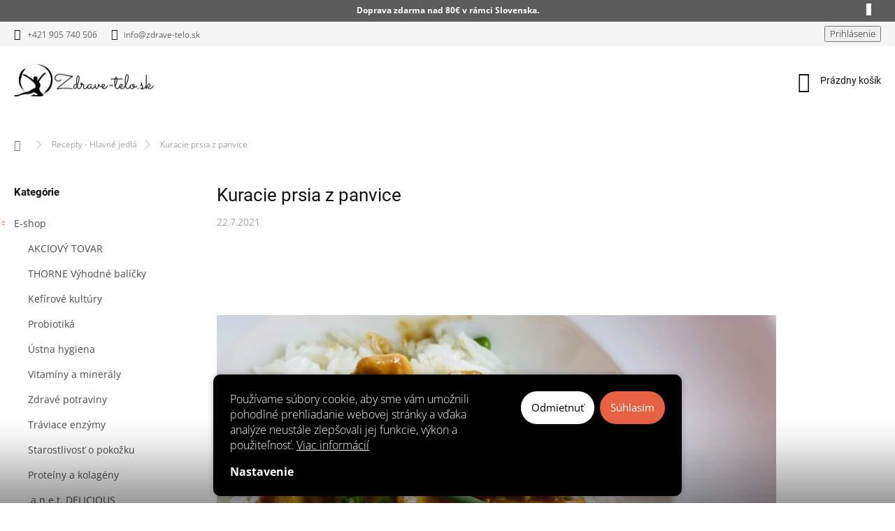

--- FILE ---
content_type: text/html; charset=utf-8
request_url: https://www.zdrave-telo.sk/recepty-hlavne-jedla/kuracie-prsia-z-panvice/
body_size: 23391
content:
<!doctype html><html lang="sk" dir="ltr" class="header-background-light external-fonts-loaded"><head><meta charset="utf-8" /><meta name="viewport" content="width=device-width,initial-scale=1" /><title>Kuracie prsia z panvice - Zdrave-telo.sk</title><link rel="preconnect" href="https://cdn.myshoptet.com" /><link rel="dns-prefetch" href="https://cdn.myshoptet.com" /><link rel="preload" href="https://cdn.myshoptet.com/prj/dist/master/cms/libs/jquery/jquery-1.11.3.min.js" as="script" /><link href="https://cdn.myshoptet.com/prj/dist/master/cms/templates/frontend_templates/shared/css/font-face/open-sans.css" rel="stylesheet"><link href="https://cdn.myshoptet.com/prj/dist/master/cms/templates/frontend_templates/shared/css/font-face/roboto.css" rel="stylesheet"><script>
dataLayer = [];
dataLayer.push({'shoptet' : {
    "pageId": 772,
    "pageType": "article",
    "currency": "EUR",
    "currencyInfo": {
        "decimalSeparator": ",",
        "exchangeRate": 1,
        "priceDecimalPlaces": 2,
        "symbol": "\u20ac",
        "symbolLeft": 1,
        "thousandSeparator": " "
    },
    "language": "sk",
    "projectId": 518337,
    "cartInfo": {
        "id": null,
        "freeShipping": false,
        "freeShippingFrom": 80,
        "leftToFreeGift": {
            "formattedPrice": "\u20ac0",
            "priceLeft": 0
        },
        "freeGift": false,
        "leftToFreeShipping": {
            "priceLeft": 80,
            "dependOnRegion": 0,
            "formattedPrice": "\u20ac80"
        },
        "discountCoupon": [],
        "getNoBillingShippingPrice": {
            "withoutVat": 0,
            "vat": 0,
            "withVat": 0
        },
        "cartItems": [],
        "taxMode": "ORDINARY"
    },
    "cart": [],
    "customer": {
        "priceRatio": 1,
        "priceListId": 1,
        "groupId": null,
        "registered": false,
        "mainAccount": false
    }
}});
dataLayer.push({'cookie_consent' : {
    "marketing": "denied",
    "analytics": "denied"
}});
document.addEventListener('DOMContentLoaded', function() {
    shoptet.consent.onAccept(function(agreements) {
        if (agreements.length == 0) {
            return;
        }
        dataLayer.push({
            'cookie_consent' : {
                'marketing' : (agreements.includes(shoptet.config.cookiesConsentOptPersonalisation)
                    ? 'granted' : 'denied'),
                'analytics': (agreements.includes(shoptet.config.cookiesConsentOptAnalytics)
                    ? 'granted' : 'denied')
            },
            'event': 'cookie_consent'
        });
    });
});
</script>

<!-- Google Tag Manager -->
<script>(function(w,d,s,l,i){w[l]=w[l]||[];w[l].push({'gtm.start':
new Date().getTime(),event:'gtm.js'});var f=d.getElementsByTagName(s)[0],
j=d.createElement(s),dl=l!='dataLayer'?'&l='+l:'';j.async=true;j.src=
'https://www.googletagmanager.com/gtm.js?id='+i+dl;f.parentNode.insertBefore(j,f);
})(window,document,'script','dataLayer','GTM-N5T8MVN');</script>
<!-- End Google Tag Manager -->

<meta property="og:type" content="article"><meta property="og:site_name" content="zdrave-telo.sk"><meta property="og:url" content="https://www.zdrave-telo.sk/recepty-hlavne-jedla/kuracie-prsia-z-panvice/"><meta property="og:title" content="Kuracie prsia z panvice - Zdrave-telo.sk"><meta name="author" content="Zdrave-telo.sk"><meta name="web_author" content="Shoptet.sk"><meta name="dcterms.rightsHolder" content="www.zdrave-telo.sk"><meta name="robots" content="index,follow"><meta property="og:image" content="https://www.zdrave-telo.sk/user/articles/images/n__vrh_bez_n__zvu_(22).jpg"><meta property="og:description" content="Kuracie prsia z panvice, Zdrave-telo.sk"><meta name="description" content="Kuracie prsia z panvice, Zdrave-telo.sk"><meta name="google-site-verification" content="VFlFK-YcXNtIXrSw9nYZgDA0KKQBaxqzEKpsD5A2xv4"><meta property="article:published_time" content="22.7.2021"><meta property="article:section" content="Kuracie prsia z panvice"><style>:root {--color-primary: #E56142;--color-primary-h: 11;--color-primary-s: 76%;--color-primary-l: 58%;--color-primary-hover: #C04830;--color-primary-hover-h: 10;--color-primary-hover-s: 60%;--color-primary-hover-l: 47%;--color-secondary: #E56142;--color-secondary-h: 11;--color-secondary-s: 76%;--color-secondary-l: 58%;--color-secondary-hover: #C04830;--color-secondary-hover-h: 10;--color-secondary-hover-s: 60%;--color-secondary-hover-l: 47%;--color-tertiary: #4A4A4A;--color-tertiary-h: 0;--color-tertiary-s: 0%;--color-tertiary-l: 29%;--color-tertiary-hover: #1F1F1F;--color-tertiary-hover-h: 0;--color-tertiary-hover-s: 0%;--color-tertiary-hover-l: 12%;--color-header-background: #ffffff;--template-font: "Open Sans";--template-headings-font: "Roboto";--header-background-url: url("[data-uri]");--cookies-notice-background: #1A1937;--cookies-notice-color: #F8FAFB;--cookies-notice-button-hover: #f5f5f5;--cookies-notice-link-hover: #27263f;--templates-update-management-preview-mode-content: "Náhľad aktualizácií šablóny je aktívny pre váš prehliadač."}</style>
    <script>var shoptet = shoptet || {};</script>
    <script src="https://cdn.myshoptet.com/prj/dist/master/shop/dist/main-3g-header.js.05f199e7fd2450312de2.js"></script>
<!-- User include --><!-- service 963(599) html code header -->
<style>
/* Critical CSS */
.header-top .search,
.header-top + #navigation,
#navigation + .menu-helper,
.responsive-tools>a[data-target=navigation]{
display: none;
}
</style>
<link data-type="apeti-asset" rel="stylesheet" href="https://cdn.myshoptet.com/usr/klubus.myshoptet.com/user/documents/extras/apeti/dist_clear/styles.header.min.css?v=1">

<!-- api 427(81) html code header -->
<link rel="stylesheet" href="https://cdn.myshoptet.com/usr/api2.dklab.cz/user/documents/_doplnky/instagram/518337/6/518337_6.css" type="text/css" /><style>
        :root {
            --dklab-instagram-header-color: #000000;  
            --dklab-instagram-header-background: #DDDDDD;  
            --dklab-instagram-font-weight: 700;
            --dklab-instagram-font-size: 180%;
            --dklab-instagram-logoUrl: url(https://cdn.myshoptet.com/usr/api2.dklab.cz/user/documents/_doplnky/instagram/img/logo-duha.png); 
            --dklab-instagram-logo-size-width: 40px;
            --dklab-instagram-logo-size-height: 40px;                        
            --dklab-instagram-hover-content: 0;                        
            --dklab-instagram-padding: 0px;                        
            --dklab-instagram-border-color: #888888;
            
        }
        </style>
<!-- api 1004(637) html code header -->
<script>
      window.mehub = window.mehub || {};
      window.mehub.bonus = {
        businessId: '4473f6ce-962f-4f63-ab86-2faa6cc946a5',
        addonId: '46896fc6-43c0-4b1a-8eeb-0e75971e3e06'
      }
    </script>
    
<!-- api 1875(1440) html code header -->

<script type="text/javascript">
var _IMT = _IMT || [];
const _imShoptetSettings = [{
    language: "sk",
    apiKey: "2b155790efbc495c83dff29627090708",
    currencyCode: "EUR"
}];
(function() {
    var date = new Date();
    var pref = date.getFullYear()+'-'+date.getMonth()+'-'+date.getDate();
    var p = document.createElement('script'); p.type = 'text/javascript'; p.async = true;
        p.src = 'https://static.imservice99.eu/shoptet.im.min.js?'+pref;
        var s = document.getElementsByTagName('script')[0]; s.parentNode.insertBefore(p, s);
})();
</script>
    
<!-- service 427(81) html code header -->
<link rel="stylesheet" href="https://cdn.myshoptet.com/usr/api2.dklab.cz/user/documents/_doplnky/instagram/font/instagramplus.css" type="text/css" />

<!-- service 565(213) html code header -->
<!--
<link rel="stylesheet" type="text/css" href="https://app.visual.ws/gpwebpay_shoptet/shoptet.css">
<script async defer type="text/javascript" src="https://app.visual.ws/gpwebpay_shoptet/shoptet.js"></script>
-->
<!-- service 1004(637) html code header -->
<script src="https://mehub-framework.web.app/main.bundle.js?v=1"></script>
<!-- service 1108(732) html code header -->
<style>
.faq-item label::before{display: none !important;}
.faq-item label + div{display: none;}
.faq-item input:checked + label + div{display: block;padding: 0 20px;}
.faq-item{border: 1px solid #dadada;margin-bottom: 12px;}
.faq-item label{margin: 0 !important;cursor: pointer;padding: 16px 52px 16px 20px !important;width: 100%;color: #222 !important;background-color: #fff;font-size: 20px;position: relative !important;display: inline-block;}
.faq-item:hover{box-shadow: 0 0 10px rgba(0,0,0,0.1);}
.faq-item label::after{content: "\e911" !important;font-family: shoptet !important;right: 20px;position: absolute !important;line-height: 1 !important;font-size: 14px !important;top: 50% !important;margin-top: -8px;-webkit-transform: rotate(180deg) !important;transform: rotate(180deg) !important;background: none !important;color: #222 !important;left: auto !important;}
.faq-item input:checked + label::after{-webkit-transform: rotate(0deg) !important;transform: rotate(0deg) !important;}
.faq-item:not(.not-last){margin-bottom: 12px;}
.faq-item input{display: none;}

body.template-04 .faq-item label::after {content: "\e620" !important;}
</style>
<!-- service 1451(1065) html code header -->
<link href="https://cdn.myshoptet.com/usr/webotvurci.myshoptet.com/user/documents/pop-up/w_style.css?v=24" rel="stylesheet" />
<!-- project html code header -->
<script>
  var JK_slider = true;
  var JK_sliderOnePerPage = true;
  var JK_sliderPagination = false;
  var JK_sliderLoop = true;
</script>

<style>
/* Banner Top značky*/
.banner-brands {
width: 100%;
background: #fff;
padding: 50px;
text-align: center;
margin-top: -100px;
}

.banner-brands h4,
#footer .banner-brands h4{
   font-family: var(--template-headings-font),sans-serif;
    margin-top: 57px;
    font-size: 26px;
    text-align: center;
    font-weight: 700;
    color: #111;
}

.banner-brands div {
display: flex;
align-items: center;
justify-content: center;
flex-wrap: wrap;
}

.banner-brands div img{
max-width: 220px;
max-height: 90px;
margin: 20px;
}

@media (max-width: 767px){
.banner-brands div img{
max-width: 110px;
max-height: 40px;
margin: 12px;
}
}

/* Uvodny text */
.homepage-box.welcome-wrapper .welcome-wrapper {
padding: 0;
color: #fff;
background: url("/user/documents/upload/seo_text_bg.jpg") no-repeat center center;
background-size: cover;
}

.homepage-box.welcome-wrapper .welcome-wrapper .welcome {
display: flex;
flex-direction: row;
align-items: center;
justify-content: center;
padding: 60px 30px;
max-width: 950px;
margin: auto;
text-align: left;
min-height: 260px;
}

.homepage-box.welcome-wrapper .welcome-wrapper .welcome h1 {
width: 50%;
color: #fff;
display: block;
text-align: right;
padding: 10px 60px 10px 0;
margin: 0;
}

.homepage-box.welcome-wrapper .welcome-wrapper .welcome div {
border-left: 1px solid #fff;
width: 50%;
padding: 10px 0 10px 60px;
}

@media (max-width: 1000px){
.homepage-box.welcome-wrapper .welcome-wrapper .welcome h1 {
width: auto;
min-width: 270px;
}
.homepage-box.welcome-wrapper .welcome-wrapper .welcome div {
width: auto;
}
}

@media (max-width: 600px){
.homepage-box.welcome-wrapper .welcome-wrapper .welcome {
flex-direction: column;
}
.homepage-box.welcome-wrapper .welcome-wrapper .welcome h1 {
width: 100%;
text-align: center;
padding: 0 0 20px 0;
}

.homepage-box.welcome-wrapper .welcome-wrapper .welcome div {
border-top: 1px solid #fff;
border-left: 0;
width: 100%;
padding: 20px 0 0 0;
text-align: center;
}
}
</style>
<meta name="facebook-domain-verification" content="w9pke0menp20wd3x20b9zpn8anp8et" />
<!-- /User include --><link rel="shortcut icon" href="/favicon.ico" type="image/x-icon" /><link rel="canonical" href="https://www.zdrave-telo.sk/recepty-hlavne-jedla/kuracie-prsia-z-panvice/" />    <script>
        var _hwq = _hwq || [];
        _hwq.push(['setKey', '64474400E508D685C6850875CCA31584']);
        _hwq.push(['setTopPos', '200']);
        _hwq.push(['showWidget', '22']);
        (function() {
            var ho = document.createElement('script');
            ho.src = 'https://sk.im9.cz/direct/i/gjs.php?n=wdgt&sak=64474400E508D685C6850875CCA31584';
            var s = document.getElementsByTagName('script')[0]; s.parentNode.insertBefore(ho, s);
        })();
    </script>
    <!-- Global site tag (gtag.js) - Google Analytics -->
    <script async src="https://www.googletagmanager.com/gtag/js?id=G-8TNCH2YBTT"></script>
    <script>
        
        window.dataLayer = window.dataLayer || [];
        function gtag(){dataLayer.push(arguments);}
        

                    console.debug('default consent data');

            gtag('consent', 'default', {"ad_storage":"denied","analytics_storage":"denied","ad_user_data":"denied","ad_personalization":"denied","wait_for_update":500});
            dataLayer.push({
                'event': 'default_consent'
            });
        
        gtag('js', new Date());

        
                gtag('config', 'G-8TNCH2YBTT', {"groups":"GA4","send_page_view":false,"content_group":"article","currency":"EUR","page_language":"sk"});
        
                gtag('config', 'AW-711460927', {"allow_enhanced_conversions":true});
        
        
        
        
        
                    gtag('event', 'page_view', {"send_to":"GA4","page_language":"sk","content_group":"article","currency":"EUR"});
        
        
        
        
        
        
        
        
        
        
        
        
        
        document.addEventListener('DOMContentLoaded', function() {
            if (typeof shoptet.tracking !== 'undefined') {
                for (var id in shoptet.tracking.bannersList) {
                    gtag('event', 'view_promotion', {
                        "send_to": "UA",
                        "promotions": [
                            {
                                "id": shoptet.tracking.bannersList[id].id,
                                "name": shoptet.tracking.bannersList[id].name,
                                "position": shoptet.tracking.bannersList[id].position
                            }
                        ]
                    });
                }
            }

            shoptet.consent.onAccept(function(agreements) {
                if (agreements.length !== 0) {
                    console.debug('gtag consent accept');
                    var gtagConsentPayload =  {
                        'ad_storage': agreements.includes(shoptet.config.cookiesConsentOptPersonalisation)
                            ? 'granted' : 'denied',
                        'analytics_storage': agreements.includes(shoptet.config.cookiesConsentOptAnalytics)
                            ? 'granted' : 'denied',
                                                                                                'ad_user_data': agreements.includes(shoptet.config.cookiesConsentOptPersonalisation)
                            ? 'granted' : 'denied',
                        'ad_personalization': agreements.includes(shoptet.config.cookiesConsentOptPersonalisation)
                            ? 'granted' : 'denied',
                        };
                    console.debug('update consent data', gtagConsentPayload);
                    gtag('consent', 'update', gtagConsentPayload);
                    dataLayer.push(
                        { 'event': 'update_consent' }
                    );
                }
            });
        });
    </script>
</head><body class="desktop id-772 in-recepty-hlavne-jedla template-11 type-post multiple-columns-body columns-mobile-2 columns-3 blank-mode blank-mode-css ums_forms_redesign--off ums_a11y_category_page--on ums_discussion_rating_forms--off ums_flags_display_unification--on ums_a11y_login--on mobile-header-version-1">
        <div id="fb-root"></div>
        <script>
            window.fbAsyncInit = function() {
                FB.init({
//                    appId            : 'your-app-id',
                    autoLogAppEvents : true,
                    xfbml            : true,
                    version          : 'v19.0'
                });
            };
        </script>
        <script async defer crossorigin="anonymous" src="https://connect.facebook.net/sk_SK/sdk.js"></script>
<!-- Google Tag Manager (noscript) -->
<noscript><iframe src="https://www.googletagmanager.com/ns.html?id=GTM-N5T8MVN"
height="0" width="0" style="display:none;visibility:hidden"></iframe></noscript>
<!-- End Google Tag Manager (noscript) -->

    <div class="siteCookies siteCookies--bottom siteCookies--dark js-siteCookies" role="dialog" data-testid="cookiesPopup" data-nosnippet>
        <div class="siteCookies__form">
            <div class="siteCookies__content">
                <div class="siteCookies__text">
                    Používame súbory cookie, aby sme vám umožnili pohodlné prehliadanie webovej stránky a vďaka analýze neustále zlepšovali jej funkcie, výkon a použiteľnosť. <a href="https://www.zdrave-telo.sk/podmienky-ochrany-osobnych-udajov/" target="_blank" rel="noopener noreferrer">Viac informácií</a>
                </div>
                <p class="siteCookies__links">
                    <button class="siteCookies__link js-cookies-settings" aria-label="Nastavenia cookies" data-testid="cookiesSettings">Nastavenie</button>
                </p>
            </div>
            <div class="siteCookies__buttonWrap">
                                    <button class="siteCookies__button js-cookiesConsentSubmit" value="reject" aria-label="Odmietnuť cookies" data-testid="buttonCookiesReject">Odmietnuť</button>
                                <button class="siteCookies__button js-cookiesConsentSubmit" value="all" aria-label="Prijať cookies" data-testid="buttonCookiesAccept">Súhlasím</button>
            </div>
        </div>
        <script>
            document.addEventListener("DOMContentLoaded", () => {
                const siteCookies = document.querySelector('.js-siteCookies');
                document.addEventListener("scroll", shoptet.common.throttle(() => {
                    const st = document.documentElement.scrollTop;
                    if (st > 1) {
                        siteCookies.classList.add('siteCookies--scrolled');
                    } else {
                        siteCookies.classList.remove('siteCookies--scrolled');
                    }
                }, 100));
            });
        </script>
    </div>
<a href="#content" class="skip-link sr-only">Prejsť na obsah</a><div class="overall-wrapper"><div class="site-msg information"><div class="container"><div class="text">Doprava zdarma nad 80€ v rámci Slovenska.</div><div class="close js-close-information-msg"></div></div></div><div class="user-action"><div class="container">
    <div class="user-action-in">
                    <div id="login" class="user-action-login popup-widget login-widget" role="dialog" aria-labelledby="loginHeading">
        <div class="popup-widget-inner">
                            <h2 id="loginHeading">Prihlásenie k vášmu účtu</h2><div id="customerLogin"><form action="/action/Customer/Login/" method="post" id="formLoginIncluded" class="csrf-enabled formLogin" data-testid="formLogin"><input type="hidden" name="referer" value="" /><div class="form-group"><div class="input-wrapper email js-validated-element-wrapper no-label"><input type="email" name="email" class="form-control" autofocus placeholder="E-mailová adresa (napr. jan@novak.sk)" data-testid="inputEmail" autocomplete="email" required /></div></div><div class="form-group"><div class="input-wrapper password js-validated-element-wrapper no-label"><input type="password" name="password" class="form-control" placeholder="Heslo" data-testid="inputPassword" autocomplete="current-password" required /><span class="no-display">Nemôžete vyplniť toto pole</span><input type="text" name="surname" value="" class="no-display" /></div></div><div class="form-group"><div class="login-wrapper"><button type="submit" class="btn btn-secondary btn-text btn-login" data-testid="buttonSubmit">Prihlásiť sa</button><div class="password-helper"><a href="/registracia/" data-testid="signup" rel="nofollow">Nová registrácia</a><a href="/klient/zabudnute-heslo/" rel="nofollow">Zabudnuté heslo</a></div></div></div></form>
</div>                    </div>
    </div>

                            <div id="cart-widget" class="user-action-cart popup-widget cart-widget loader-wrapper" data-testid="popupCartWidget" role="dialog" aria-hidden="true">
    <div class="popup-widget-inner cart-widget-inner place-cart-here">
        <div class="loader-overlay">
            <div class="loader"></div>
        </div>
    </div>

    <div class="cart-widget-button">
        <a href="/kosik/" class="btn btn-conversion" id="continue-order-button" rel="nofollow" data-testid="buttonNextStep">Pokračovať do košíka</a>
    </div>
</div>
            </div>
</div>
</div><div class="top-navigation-bar" data-testid="topNavigationBar">

    <div class="container">

        <div class="top-navigation-contacts">
            <strong>Zákaznícka podpora:</strong><a href="tel:+421905740506" class="project-phone" aria-label="Zavolať na +421905740506" data-testid="contactboxPhone"><span>+421 905 740 506</span></a><a href="mailto:info@zdrave-telo.sk" class="project-email" data-testid="contactboxEmail"><span>info@zdrave-telo.sk</span></a>        </div>

                            <div class="top-navigation-menu">
                <div class="top-navigation-menu-trigger"></div>
                <ul class="top-navigation-bar-menu">
                                            <li class="top-navigation-menu-item-39">
                            <a href="/obchodne-podmienky/">Obchodné podmienky</a>
                        </li>
                                            <li class="top-navigation-menu-item-691">
                            <a href="/podmienky-ochrany-osobnych-udajov/">Podmienky ochrany osobných údajov</a>
                        </li>
                                    </ul>
                <ul class="top-navigation-bar-menu-helper"></ul>
            </div>
        
        <div class="top-navigation-tools">
            <div class="responsive-tools">
                <a href="#" class="toggle-window" data-target="search" aria-label="Hľadať" data-testid="linkSearchIcon"></a>
                                                            <a href="#" class="toggle-window" data-target="login"></a>
                                                    <a href="#" class="toggle-window" data-target="navigation" aria-label="Menu" data-testid="hamburgerMenu"></a>
            </div>
                        <button class="top-nav-button top-nav-button-login toggle-window" type="button" data-target="login" aria-haspopup="dialog" aria-controls="login" aria-expanded="false" data-testid="signin"><span>Prihlásenie</span></button>        </div>

    </div>

</div>
<header id="header"><div class="container navigation-wrapper">
    <div class="header-top">
        <div class="site-name-wrapper">
            <div class="site-name"><a href="/" data-testid="linkWebsiteLogo"><img src="https://cdn.myshoptet.com/usr/www.zdrave-telo.sk/user/logos/zdrave-telo-logo-cierna.png" alt="Zdrave-telo.sk" fetchpriority="low" /></a></div>        </div>
        <div class="search" itemscope itemtype="https://schema.org/WebSite">
            <meta itemprop="headline" content="Recepty - Hlavné jedlá"/><meta itemprop="url" content="https://www.zdrave-telo.sk"/><meta itemprop="text" content="Kuracie prsia z panvice, Zdrave-telo.sk"/>            <form action="/action/ProductSearch/prepareString/" method="post"
    id="formSearchForm" class="search-form compact-form js-search-main"
    itemprop="potentialAction" itemscope itemtype="https://schema.org/SearchAction" data-testid="searchForm">
    <fieldset>
        <meta itemprop="target"
            content="https://www.zdrave-telo.sk/vyhladavanie/?string={string}"/>
        <input type="hidden" name="language" value="sk"/>
        
            
<input
    type="search"
    name="string"
        class="query-input form-control search-input js-search-input"
    placeholder="Napíšte, čo hľadáte"
    autocomplete="off"
    required
    itemprop="query-input"
    aria-label="Vyhľadávanie"
    data-testid="searchInput"
>
            <button type="submit" class="btn btn-default" data-testid="searchBtn">Hľadať</button>
        
    </fieldset>
</form>
        </div>
        <div class="navigation-buttons">
                
    <a href="/kosik/" class="btn btn-icon toggle-window cart-count" data-target="cart" data-hover="true" data-redirect="true" data-testid="headerCart" rel="nofollow" aria-haspopup="dialog" aria-expanded="false" aria-controls="cart-widget">
        
                <span class="sr-only">Nákupný košík</span>
        
            <span class="cart-price visible-lg-inline-block" data-testid="headerCartPrice">
                                    Prázdny košík                            </span>
        
    
            </a>
        </div>
    </div>
    <nav id="navigation" aria-label="Hlavné menu" data-collapsible="true"><div class="navigation-in menu"><ul class="menu-level-1" role="menubar" data-testid="headerMenuItems"><li class="menu-item-742" role="none"><a href="/o-mne/" data-testid="headerMenuItem" role="menuitem" aria-expanded="false"><b>O mne</b></a></li>
<li class="menu-item-802" role="none"><a href="/e-shop/" data-testid="headerMenuItem" role="menuitem" aria-expanded="false"><b>E-shop</b></a></li>
<li class="menu-item-775" role="none"><a href="/moje-recepty/" data-testid="headerMenuItem" role="menuitem" aria-expanded="false"><b>Moje recepty</b></a></li>
<li class="menu-item-751" role="none"><a href="/e-book/" data-testid="headerMenuItem" role="menuitem" aria-expanded="false"><b>E-book</b></a></li>
<li class="menu-item-29" role="none"><a href="/kontakty/" data-testid="headerMenuItem" role="menuitem" aria-expanded="false"><b>Kontakty</b></a></li>
<li class="menu-item--51" role="none"><a href="/hodnotenie-obchodu/" data-testid="headerMenuItem" role="menuitem" aria-expanded="false"><b>Hodnotenie obchodu</b></a></li>
<li class="menu-item-838" role="none"><a href="/blog/" data-testid="headerMenuItem" role="menuitem" aria-expanded="false"><b>Blog</b></a></li>
<li class="appended-category menu-item-718 ext" role="none"><a href="/ostatne/"><b>Ostatné</b><span class="submenu-arrow" role="menuitem"></span></a><ul class="menu-level-2 menu-level-2-appended" role="menu"><li class="menu-item-751" role="none"><a href="/e-book/" data-testid="headerMenuItem" role="menuitem"><span>E-book</span></a></li></ul></li><li class="ext" id="nav-manufacturers" role="none"><a href="https://www.zdrave-telo.sk/znacka/" data-testid="brandsText" role="menuitem"><b>Značky</b><span class="submenu-arrow"></span></a><ul class="menu-level-2 expanded" role="menu"><li role="none"><a href="/znacka/-a-n-e-t--delicious/" data-testid="brandName" role="menuitem"><span>.a.n.e.t. DELICIOUS</span></a></li><li role="none"><a href="/znacka/adelle-davis/" data-testid="brandName" role="menuitem"><span>Adelle Davis</span></a></li><li role="none"><a href="/znacka/alteya-organics/" data-testid="brandName" role="menuitem"><span>Alteya Organics</span></a></li><li role="none"><a href="/znacka/bioptimizers/" data-testid="brandName" role="menuitem"><span>biOptimizers</span></a></li><li role="none"><a href="/znacka/bragg/" data-testid="brandName" role="menuitem"><span>Bragg</span></a></li><li role="none"><a href="/znacka/ceylon-kokonati/" data-testid="brandName" role="menuitem"><span>Ceylon Kokonati</span></a></li><li role="none"><a href="/znacka/dr-hisham-s/" data-testid="brandName" role="menuitem"><span>Dr Hisham’s</span></a></li><li role="none"><a href="/znacka/dropi/" data-testid="brandName" role="menuitem"><span>Dropi</span></a></li><li role="none"><a href="/znacka/great-lakes/" data-testid="brandName" role="menuitem"><span>Great Lakes</span></a></li><li role="none"><a href="/znacka/homebiotic/" data-testid="brandName" role="menuitem"><span>Homebiotic</span></a></li><li role="none"><a href="/znacka/hunter-gather/" data-testid="brandName" role="menuitem"><span>Hunter&amp;Gather</span></a></li><li role="none"><a href="/znacka/kohle/" data-testid="brandName" role="menuitem"><span>Kohle</span></a></li><li role="none"><a href="/znacka/living-nutrition/" data-testid="brandName" role="menuitem"><span>Living Nutrition</span></a></li><li role="none"><a href="/znacka/modern-native/" data-testid="brandName" role="menuitem"><span>Modern Native</span></a></li><li role="none"><a href="/znacka/noordcode/" data-testid="brandName" role="menuitem"><span>NoordCode</span></a></li><li role="none"><a href="/znacka/north-american-herb-spice/" data-testid="brandName" role="menuitem"><span>NORTH AMERICAN HERB &amp; SPICE</span></a></li><li role="none"><a href="/znacka/paleolit/" data-testid="brandName" role="menuitem"><span>Paleolit</span></a></li><li role="none"><a href="/znacka/planet-paleo/" data-testid="brandName" role="menuitem"><span>Planet Paleo</span></a></li><li role="none"><a href="/znacka/pur/" data-testid="brandName" role="menuitem"><span>PÜR</span></a></li><li role="none"><a href="/znacka/raw-nature/" data-testid="brandName" role="menuitem"><span>Raw Nature</span></a></li><li role="none"><a href="/znacka/rawsome/" data-testid="brandName" role="menuitem"><span>Rawsome Vinegars</span></a></li><li role="none"><a href="/znacka/redmond/" data-testid="brandName" role="menuitem"><span>Redmond</span></a></li><li role="none"><a href="/znacka/rosita/" data-testid="brandName" role="menuitem"><span>Rosita</span></a></li><li role="none"><a href="/znacka/smidge/" data-testid="brandName" role="menuitem"><span>Smidge</span></a></li><li role="none"><a href="/znacka/thorne/" data-testid="brandName" role="menuitem"><span>Thorne</span></a></li><li role="none"><a href="/znacka/trime/" data-testid="brandName" role="menuitem"><span>Trime</span></a></li><li role="none"><a href="/znacka/woldohealth/" data-testid="brandName" role="menuitem"><span>WoldoHealth</span></a></li><li role="none"><a href="/znacka/wooden-spoon/" data-testid="brandName" role="menuitem"><span>Wooden Spoon</span></a></li><li role="none"><a href="/znacka/wugi/" data-testid="brandName" role="menuitem"><span>Wugi</span></a></li></ul>
</li></ul>
    <ul class="navigationActions" role="menu">
                            <li role="none">
                                    <a href="/login/?backTo=%2Frecepty-hlavne-jedla%2Fkuracie-prsia-z-panvice%2F" rel="nofollow" data-testid="signin" role="menuitem"><span>Prihlásenie</span></a>
                            </li>
                        </ul>
</div><span class="navigation-close"></span></nav><div class="menu-helper" data-testid="hamburgerMenu"><span>Viac</span></div>
</div></header><!-- / header -->


                    <div class="container breadcrumbs-wrapper">
            <div class="breadcrumbs navigation-home-icon-wrapper" itemscope itemtype="https://schema.org/BreadcrumbList">
                                                                            <span id="navigation-first" data-basetitle="Zdrave-telo.sk" itemprop="itemListElement" itemscope itemtype="https://schema.org/ListItem">
                <a href="/" itemprop="item" class="navigation-home-icon"><span class="sr-only" itemprop="name">Domov</span></a>
                <span class="navigation-bullet">/</span>
                <meta itemprop="position" content="1" />
            </span>
                                <span id="navigation-1" itemprop="itemListElement" itemscope itemtype="https://schema.org/ListItem">
                <a href="/recepty-hlavne-jedla/" itemprop="item" data-testid="breadcrumbsSecondLevel"><span itemprop="name">Recepty - Hlavné jedlá</span></a>
                <span class="navigation-bullet">/</span>
                <meta itemprop="position" content="2" />
            </span>
                                            <span id="navigation-2" itemprop="itemListElement" itemscope itemtype="https://schema.org/ListItem" data-testid="breadcrumbsLastLevel">
                <meta itemprop="item" content="https://www.zdrave-telo.sk/recepty-hlavne-jedla/kuracie-prsia-z-panvice/" />
                <meta itemprop="position" content="3" />
                <span itemprop="name" data-title="Kuracie prsia z panvice">Kuracie prsia z panvice</span>
            </span>
            </div>
        </div>
    
<div id="content-wrapper" class="container content-wrapper">
    
    <div class="content-wrapper-in">
                                                <aside class="sidebar sidebar-left"  data-testid="sidebarMenu">
                                                                                                <div class="sidebar-inner">
                                                                                                        <div class="box box-bg-variant box-categories">    <div class="skip-link__wrapper">
        <span id="categories-start" class="skip-link__target js-skip-link__target sr-only" tabindex="-1">&nbsp;</span>
        <a href="#categories-end" class="skip-link skip-link--start sr-only js-skip-link--start">Preskočiť kategórie</a>
    </div>

<h4>Kategórie</h4>


<div id="categories"><div class="categories cat-01 expandable expanded" id="cat-802"><div class="topic"><a href="/e-shop/">E-shop<span class="cat-trigger">&nbsp;</span></a></div>

                    <ul class=" expanded">
                                        <li >
                <a href="/akciovy-tovar/">
                    AKCIOVÝ TOVAR
                                    </a>
                                                                </li>
                                <li >
                <a href="/thorne-vyhodne-balicky/">
                    THORNE Výhodné balíčky
                                    </a>
                                                                </li>
                                <li >
                <a href="/kefirove-kultury/">
                    Kefírové kultúry
                                    </a>
                                                                </li>
                                <li >
                <a href="/probiotika/">
                    Probiotiká
                                    </a>
                                                                </li>
                                <li >
                <a href="/ustna-hygiena/">
                    Ústna hygiena
                                    </a>
                                                                </li>
                                <li >
                <a href="/vitaminy-a-mineraly/">
                    Vitamíny a minerály
                                    </a>
                                                                </li>
                                <li >
                <a href="/zdrave-potraviny/">
                    Zdravé potraviny
                                    </a>
                                                                </li>
                                <li >
                <a href="/traviace-enzymy/">
                    Tráviace enzýmy
                                    </a>
                                                                </li>
                                <li >
                <a href="/starostlivost-o-pokozku/">
                    Starostlivosť o pokožku
                                    </a>
                                                                </li>
                                <li >
                <a href="/proteiny-a-kolageny/">
                    Proteíny a kolagény
                                    </a>
                                                                </li>
                                <li >
                <a href="/-a-n-e-t--delicious/">
                    .a.n.e.t. DELICIOUS
                                    </a>
                                                                </li>
                                <li >
                <a href="/adaptogeny/">
                    Adaptogény
                                    </a>
                                                                </li>
                                <li >
                <a href="/deti/">
                    Pre deti
                                    </a>
                                                                </li>
                                <li >
                <a href="/opalovacie-kremy/">
                    Opaľovacie krémy
                                    </a>
                                                                </li>
                                <li >
                <a href="/darcekove-sady/">
                    Darčekové sady
                                    </a>
                                                                </li>
                                <li >
                <a href="/kineziologicky-tejp/">
                    Kineziologický tejp
                                    </a>
                                                                </li>
                </ul>
    </div><div class="categories cat-02 expandable expanded" id="cat-718"><div class="topic"><a href="/ostatne/">Ostatné<span class="cat-trigger">&nbsp;</span></a></div>

                    <ul class=" expanded">
                                        <li >
                <a href="/e-book/">
                    E-book
                                    </a>
                                                                </li>
                </ul>
    </div>                <div class="categories cat-02 expandable expanded" id="cat-manufacturers" data-testid="brandsList">
            
            <div class="topic"><a href="https://www.zdrave-telo.sk/znacka/" data-testid="brandsText">Značky</a></div>
            <ul class="menu-level-2 expanded" role="menu"><li role="none"><a href="/znacka/-a-n-e-t--delicious/" data-testid="brandName" role="menuitem"><span>.a.n.e.t. DELICIOUS</span></a></li><li role="none"><a href="/znacka/adelle-davis/" data-testid="brandName" role="menuitem"><span>Adelle Davis</span></a></li><li role="none"><a href="/znacka/alteya-organics/" data-testid="brandName" role="menuitem"><span>Alteya Organics</span></a></li><li role="none"><a href="/znacka/bioptimizers/" data-testid="brandName" role="menuitem"><span>biOptimizers</span></a></li><li role="none"><a href="/znacka/bragg/" data-testid="brandName" role="menuitem"><span>Bragg</span></a></li><li role="none"><a href="/znacka/ceylon-kokonati/" data-testid="brandName" role="menuitem"><span>Ceylon Kokonati</span></a></li><li role="none"><a href="/znacka/dr-hisham-s/" data-testid="brandName" role="menuitem"><span>Dr Hisham’s</span></a></li><li role="none"><a href="/znacka/dropi/" data-testid="brandName" role="menuitem"><span>Dropi</span></a></li><li role="none"><a href="/znacka/great-lakes/" data-testid="brandName" role="menuitem"><span>Great Lakes</span></a></li><li role="none"><a href="/znacka/homebiotic/" data-testid="brandName" role="menuitem"><span>Homebiotic</span></a></li><li role="none"><a href="/znacka/hunter-gather/" data-testid="brandName" role="menuitem"><span>Hunter&amp;Gather</span></a></li><li role="none"><a href="/znacka/kohle/" data-testid="brandName" role="menuitem"><span>Kohle</span></a></li><li role="none"><a href="/znacka/living-nutrition/" data-testid="brandName" role="menuitem"><span>Living Nutrition</span></a></li><li role="none"><a href="/znacka/modern-native/" data-testid="brandName" role="menuitem"><span>Modern Native</span></a></li><li role="none"><a href="/znacka/noordcode/" data-testid="brandName" role="menuitem"><span>NoordCode</span></a></li><li role="none"><a href="/znacka/north-american-herb-spice/" data-testid="brandName" role="menuitem"><span>NORTH AMERICAN HERB &amp; SPICE</span></a></li><li role="none"><a href="/znacka/paleolit/" data-testid="brandName" role="menuitem"><span>Paleolit</span></a></li><li role="none"><a href="/znacka/planet-paleo/" data-testid="brandName" role="menuitem"><span>Planet Paleo</span></a></li><li role="none"><a href="/znacka/pur/" data-testid="brandName" role="menuitem"><span>PÜR</span></a></li><li role="none"><a href="/znacka/raw-nature/" data-testid="brandName" role="menuitem"><span>Raw Nature</span></a></li><li role="none"><a href="/znacka/rawsome/" data-testid="brandName" role="menuitem"><span>Rawsome Vinegars</span></a></li><li role="none"><a href="/znacka/redmond/" data-testid="brandName" role="menuitem"><span>Redmond</span></a></li><li role="none"><a href="/znacka/rosita/" data-testid="brandName" role="menuitem"><span>Rosita</span></a></li><li role="none"><a href="/znacka/smidge/" data-testid="brandName" role="menuitem"><span>Smidge</span></a></li><li role="none"><a href="/znacka/thorne/" data-testid="brandName" role="menuitem"><span>Thorne</span></a></li><li role="none"><a href="/znacka/trime/" data-testid="brandName" role="menuitem"><span>Trime</span></a></li><li role="none"><a href="/znacka/woldohealth/" data-testid="brandName" role="menuitem"><span>WoldoHealth</span></a></li><li role="none"><a href="/znacka/wooden-spoon/" data-testid="brandName" role="menuitem"><span>Wooden Spoon</span></a></li><li role="none"><a href="/znacka/wugi/" data-testid="brandName" role="menuitem"><span>Wugi</span></a></li></ul>
        </div>
    </div>

    <div class="skip-link__wrapper">
        <a href="#categories-start" class="skip-link skip-link--end sr-only js-skip-link--end" tabindex="-1" hidden>Preskočiť kategórie</a>
        <span id="categories-end" class="skip-link__target js-skip-link__target sr-only" tabindex="-1">&nbsp;</span>
    </div>
</div>
                                                                                                                                                                            <div class="box box-bg-default box-sm box-topProducts">        <div class="top-products-wrapper js-top10" >
        <h4><span>Top 10 produktov</span></h4>
        <ol class="top-products">
                            <li class="display-image">
                                            <a href="/raw-nature-suchy-sampon-pre-svetle-vlasy/" class="top-products-image">
                            <img src="data:image/svg+xml,%3Csvg%20width%3D%22100%22%20height%3D%22100%22%20xmlns%3D%22http%3A%2F%2Fwww.w3.org%2F2000%2Fsvg%22%3E%3C%2Fsvg%3E" alt="raw dry shampoo light hair 1200x1200 1" width="100" height="100"  data-src="https://cdn.myshoptet.com/usr/www.zdrave-telo.sk/user/shop/related/502-1_raw-dry-shampoo-light-hair-1200x1200-1.jpg?65a7f3fa" fetchpriority="low" />
                        </a>
                                        <a href="/raw-nature-suchy-sampon-pre-svetle-vlasy/" class="top-products-content">
                        <span class="top-products-name">  Raw Nature Suchý šampón - pre svetlé vlasy</span>
                        
                                                        <strong>
                                €12
                                    

                            </strong>
                                                    
                    </a>
                </li>
                            <li class="display-image">
                                            <a href="/hunter-gather-thrive-coffee-instantna-kava-300g/" class="top-products-image">
                            <img src="data:image/svg+xml,%3Csvg%20width%3D%22100%22%20height%3D%22100%22%20xmlns%3D%22http%3A%2F%2Fwww.w3.org%2F2000%2Fsvg%22%3E%3C%2Fsvg%3E" alt="coffee removebg preview" width="100" height="100"  data-src="https://cdn.myshoptet.com/usr/www.zdrave-telo.sk/user/shop/related/874-2_coffee-removebg-preview.png?67b5bf75" fetchpriority="low" />
                        </a>
                                        <a href="/hunter-gather-thrive-coffee-instantna-kava-300g/" class="top-products-content">
                        <span class="top-products-name">  Hunter&amp;Gather Thrive Coffee - instantná káva - 300g</span>
                        
                                                        <strong>
                                €33
                                    

                            </strong>
                                                    
                    </a>
                </li>
                            <li class="display-image">
                                            <a href="/thorne-meta-balance---podpora-hormonalnej-rovnovahy-v-prirodzenej-forme-60-kapsul/" class="top-products-image">
                            <img src="data:image/svg+xml,%3Csvg%20width%3D%22100%22%20height%3D%22100%22%20xmlns%3D%22http%3A%2F%2Fwww.w3.org%2F2000%2Fsvg%22%3E%3C%2Fsvg%3E" alt="sf711 vecd3a04235c3ef8c00c6f027182330521d635e20" width="100" height="100"  data-src="https://cdn.myshoptet.com/usr/www.zdrave-telo.sk/user/shop/related/952-3_sf711-vecd3a04235c3ef8c00c6f027182330521d635e20.png?68544146" fetchpriority="low" />
                        </a>
                                        <a href="/thorne-meta-balance---podpora-hormonalnej-rovnovahy-v-prirodzenej-forme-60-kapsul/" class="top-products-content">
                        <span class="top-products-name">  Thorne Meta-Balance – Podpora hormonálnej rovnováhy v prirodzenej forme - 60 kapsúl</span>
                        
                                                        <strong>
                                €65
                                    

                            </strong>
                                                    
                    </a>
                </li>
                            <li class="display-image">
                                            <a href="/raw-nature-prirodny-deodorant-vanilka--kokos--citliva-plet/" class="top-products-image">
                            <img src="data:image/svg+xml,%3Csvg%20width%3D%22100%22%20height%3D%22100%22%20xmlns%3D%22http%3A%2F%2Fwww.w3.org%2F2000%2Fsvg%22%3E%3C%2Fsvg%3E" alt="raw nature natural deodorant vanilla coconut 1200x1200 1" width="100" height="100"  data-src="https://cdn.myshoptet.com/usr/www.zdrave-telo.sk/user/shop/related/523-1_raw-nature-natural-deodorant-vanilla-coconut-1200x1200-1.jpg?65a7f5ff" fetchpriority="low" />
                        </a>
                                        <a href="/raw-nature-prirodny-deodorant-vanilka--kokos--citliva-plet/" class="top-products-content">
                        <span class="top-products-name">  Raw Nature Prírodný deodorant - vanilka, kokos, citlivá pleť</span>
                        
                                                        <strong>
                                €17
                                    

                            </strong>
                                                    
                    </a>
                </li>
                            <li class="display-image">
                                            <a href="/smidge---probiotic---60-kapsul/" class="top-products-image">
                            <img src="data:image/svg+xml,%3Csvg%20width%3D%22100%22%20height%3D%22100%22%20xmlns%3D%22http%3A%2F%2Fwww.w3.org%2F2000%2Fsvg%22%3E%3C%2Fsvg%3E" alt="smidge probiotic capsules front 3d updated 2048x" width="100" height="100"  data-src="https://cdn.myshoptet.com/usr/www.zdrave-telo.sk/user/shop/related/70_smidge-probiotic-capsules-front-3d-updated-2048x.jpg?635659d5" fetchpriority="low" />
                        </a>
                                        <a href="/smidge---probiotic---60-kapsul/" class="top-products-content">
                        <span class="top-products-name">  Smidge® Optimal Probiotic – prémiový probiotický komplex - 60 kapsúl</span>
                        
                                                        <strong>
                                €70
                                    

                            </strong>
                                                    
                    </a>
                </li>
                            <li class="display-image">
                                            <a href="/thorne-kreatin-450g/" class="top-products-image">
                            <img src="data:image/svg+xml,%3Csvg%20width%3D%22100%22%20height%3D%22100%22%20xmlns%3D%22http%3A%2F%2Fwww.w3.org%2F2000%2Fsvg%22%3E%3C%2Fsvg%3E" alt="sf903 2022 01 12 15 35 30 webMiddle" width="100" height="100"  data-src="https://cdn.myshoptet.com/usr/www.zdrave-telo.sk/user/shop/related/808_sf903-2022-01-12-15-35-30-webmiddle.png?659cf29a" fetchpriority="low" />
                        </a>
                                        <a href="/thorne-kreatin-450g/" class="top-products-content">
                        <span class="top-products-name">  Thorne Kreatín - 450g</span>
                        
                                                        <strong>
                                €62
                                    

                            </strong>
                                                    
                    </a>
                </li>
                            <li class="display-image">
                                            <a href="/bioptimizers-blood-sugar-breakthrough---60-kapsul/" class="top-products-image">
                            <img src="data:image/svg+xml,%3Csvg%20width%3D%22100%22%20height%3D%22100%22%20xmlns%3D%22http%3A%2F%2Fwww.w3.org%2F2000%2Fsvg%22%3E%3C%2Fsvg%3E" alt="berberine" width="100" height="100"  data-src="https://cdn.myshoptet.com/usr/www.zdrave-telo.sk/user/shop/related/166_berberine.png?68a02b10" fetchpriority="low" />
                        </a>
                                        <a href="/bioptimizers-blood-sugar-breakthrough---60-kapsul/" class="top-products-content">
                        <span class="top-products-name">  biOptimizers - Berberine Breakthrough – 60 kapsúl</span>
                        
                                                        <strong>
                                €68
                                    

                            </strong>
                                                    
                    </a>
                </li>
                            <li class="display-image">
                                            <a href="/rosita-extra-panensky-olej-z-trescej-pecene---2x90-kapsul-2/" class="top-products-image">
                            <img src="data:image/svg+xml,%3Csvg%20width%3D%22100%22%20height%3D%22100%22%20xmlns%3D%22http%3A%2F%2Fwww.w3.org%2F2000%2Fsvg%22%3E%3C%2Fsvg%3E" alt="2 Glass Bottles RRF EVCLO" width="100" height="100"  data-src="https://cdn.myshoptet.com/usr/www.zdrave-telo.sk/user/shop/related/370-4_2-glass-bottles-rrf-evclo.jpg?632d962c" fetchpriority="low" />
                        </a>
                                        <a href="/rosita-extra-panensky-olej-z-trescej-pecene---2x90-kapsul-2/" class="top-products-content">
                        <span class="top-products-name">  ROSITA extra panenský olej z tresčej pečene – 2x90 kapsúl</span>
                        
                                                        <strong>
                                €70
                                    

                            </strong>
                                                    
                    </a>
                </li>
                            <li class="display-image">
                                            <a href="/planet-paleo-morsky-hydrolyzovany-kolagen-cokolada-285g/" class="top-products-image">
                            <img src="data:image/svg+xml,%3Csvg%20width%3D%22100%22%20height%3D%22100%22%20xmlns%3D%22http%3A%2F%2Fwww.w3.org%2F2000%2Fsvg%22%3E%3C%2Fsvg%3E" alt="Snímka obrazovky 2025 05 30 130444" width="100" height="100"  data-src="https://cdn.myshoptet.com/usr/www.zdrave-telo.sk/user/shop/related/913_snimka-obrazovky-2025-05-30-130444.png?68399211" fetchpriority="low" />
                        </a>
                                        <a href="/planet-paleo-morsky-hydrolyzovany-kolagen-cokolada-285g/" class="top-products-content">
                        <span class="top-products-name">  Planet Paleo Morský hydrolyzovaný kolagén Čokoláda - 285g</span>
                        
                                                        <strong>
                                €45
                                    

                            </strong>
                                                    
                    </a>
                </li>
                            <li class="display-image">
                                            <a href="/trime-kids-dha-d3-k2/" class="top-products-image">
                            <img src="data:image/svg+xml,%3Csvg%20width%3D%22100%22%20height%3D%22100%22%20xmlns%3D%22http%3A%2F%2Fwww.w3.org%2F2000%2Fsvg%22%3E%3C%2Fsvg%3E" alt="omega3+d3K2" width="100" height="100"  data-src="https://cdn.myshoptet.com/usr/www.zdrave-telo.sk/user/shop/related/729_omega3-d3k2.png?67459077" fetchpriority="low" />
                        </a>
                                        <a href="/trime-kids-dha-d3-k2/" class="top-products-content">
                        <span class="top-products-name">  Trime Kids Omega3 + D3/K2</span>
                        
                                                        <strong>
                                €36
                                    

                            </strong>
                                                    
                    </a>
                </li>
                    </ol>
    </div>
</div>
                                                                        <div class="banner"><div class="banner-wrapper banner10"><a href="https://518337.myshoptet.com/e-book-kvaskovy-chlieb-bez-obilnin/" data-ec-promo-id="20" ><img data-src="https://cdn.myshoptet.com/usr/www.zdrave-telo.sk/user/banners/ebook2.jpg?62bb6a69" src="data:image/svg+xml,%3Csvg%20width%3D%22251%22%20height%3D%22400%22%20xmlns%3D%22http%3A%2F%2Fwww.w3.org%2F2000%2Fsvg%22%3E%3C%2Fsvg%3E" fetchpriority="low" alt="E-book" width="251" height="400" /><span class="extended-banner-texts"><span class="extended-banner-text">E-book</span></span></a></div></div>
                                                                                <div class="box box-bg-variant box-sm box-productRating">    <h4>
        <span>
                            Hodnotenie produktov
                    </span>
    </h4>

    <div class="rate-wrapper">
            
    <div class="votes-wrap simple-vote">

            <div class="vote-wrap" data-testid="gridRating">
                            <a href="/japanese-tape-gentle-kineziologicky-tejp-s-japonskou-technologiou/">
                                    <div class="vote-header">
                <span class="vote-pic">
                                                                        <img src="data:image/svg+xml,%3Csvg%20width%3D%2260%22%20height%3D%2260%22%20xmlns%3D%22http%3A%2F%2Fwww.w3.org%2F2000%2Fsvg%22%3E%3C%2Fsvg%3E" alt="Japanese Tape Gentle - kineziologický tejp s japonskou technológiou - výhodné balenie" width="60" height="60"  data-src="https://cdn.myshoptet.com/usr/www.zdrave-telo.sk/user/shop/related/859_3tejpy.png?67667fde" fetchpriority="low" />
                                                            </span>
                <span class="vote-summary">
                                                                <span class="vote-product-name vote-product-name--nowrap">
                              Japanese Tape Gentle - kineziologický tejp s japonskou technológiou - výhodné balenie                        </span>
                                        <span class="vote-rating">
                        <span class="stars" data-testid="gridStars">
                                                                                                <span class="star star-on"></span>
                                                                                                                                <span class="star star-on"></span>
                                                                                                                                <span class="star star-on"></span>
                                                                                                                                <span class="star star-on"></span>
                                                                                                                                <span class="star star-on"></span>
                                                                                    </span>
                        <span class="vote-delimeter">|</span>
                                                                                <span class="vote-name vote-name--nowrap" data-testid="textRatingAuthor">
                            <span>Monika Šamajová</span>
                        </span>
                    
                                                </span>
                </span>
            </div>

            <div class="vote-content" data-testid="textRating">
                                                                                                    S týmito tejpami som velmi spokojna. Znesie ich aj citliva pokožka a dobre sa snimi pracuje. Odporúčam 
                            </div>
            </a>
                    </div>
            <div class="vote-wrap" data-testid="gridRating">
                            <a href="/pur-prirodne-zuvacky-bez-aspartamu-a-cukru-spearmint/">
                                    <div class="vote-header">
                <span class="vote-pic">
                                                                        <img src="data:image/svg+xml,%3Csvg%20width%3D%2260%22%20height%3D%2260%22%20xmlns%3D%22http%3A%2F%2Fwww.w3.org%2F2000%2Fsvg%22%3E%3C%2Fsvg%3E" alt="PÜR Prírodné žuvačky bez aspartámu a cukru - Spearmint - 50 ks" width="60" height="60"  data-src="https://cdn.myshoptet.com/usr/www.zdrave-telo.sk/user/shop/related/349_spearmint.png?688c9e99" fetchpriority="low" />
                                                            </span>
                <span class="vote-summary">
                                                                <span class="vote-product-name vote-product-name--nowrap">
                              PÜR Prírodné žuvačky bez aspartámu a cukru - Spearmint - 50 ks                        </span>
                                        <span class="vote-rating">
                        <span class="stars" data-testid="gridStars">
                                                                                                <span class="star star-on"></span>
                                                                                                                                <span class="star star-on"></span>
                                                                                                                                <span class="star star-on"></span>
                                                                                                                                <span class="star star-on"></span>
                                                                                                                                <span class="star star-on"></span>
                                                                                    </span>
                        <span class="vote-delimeter">|</span>
                                                                                <span class="vote-name vote-name--nowrap" data-testid="textRatingAuthor">
                            <span>Andrea Blašková</span>
                        </span>
                    
                                                </span>
                </span>
            </div>

            <div class="vote-content" data-testid="textRating">
                                                                                                    Velmi dobre žuvacky
                            </div>
            </a>
                    </div>
            <div class="vote-wrap" data-testid="gridRating">
                            <a href="/thorne-immune-pack---imunita-obrana/">
                                    <div class="vote-header">
                <span class="vote-pic">
                                                                        <img src="data:image/svg+xml,%3Csvg%20width%3D%2260%22%20height%3D%2260%22%20xmlns%3D%22http%3A%2F%2Fwww.w3.org%2F2000%2Fsvg%22%3E%3C%2Fsvg%3E" alt="Thorne Immune Pack – imunita &amp; obrana" width="60" height="60"  data-src="https://cdn.myshoptet.com/usr/www.zdrave-telo.sk/user/shop/related/1009_novinka--6.png?68a2d49f" fetchpriority="low" />
                                                            </span>
                <span class="vote-summary">
                                                                <span class="vote-product-name vote-product-name--nowrap">
                              Thorne Immune Pack – imunita &amp; obrana                        </span>
                                        <span class="vote-rating">
                        <span class="stars" data-testid="gridStars">
                                                                                                <span class="star star-on"></span>
                                                                                                                                <span class="star star-on"></span>
                                                                                                                                <span class="star star-on"></span>
                                                                                                                                <span class="star star-on"></span>
                                                                                                                                <span class="star star-on"></span>
                                                                                    </span>
                        <span class="vote-delimeter">|</span>
                                                                                <span class="vote-name vote-name--nowrap" data-testid="textRatingAuthor">
                            <span>Jozef Pieron</span>
                        </span>
                    
                                                </span>
                </span>
            </div>

            <div class="vote-content" data-testid="textRating">
                                                                                                    V poriadku
                            </div>
            </a>
                    </div>
    </div>

    </div>
</div>
                                                                    </div>
                                                            </aside>
                            <main id="content" class="content narrow">
                            <div class="content-inner">
    <div class="news-item-detail" itemscope itemtype="https://schema.org/NewsArticle">
        <meta itemscope itemprop="mainEntityOfPage"  itemType="https://schema.org/WebPage" itemid="https://www.zdrave-telo.sk/recepty-hlavne-jedla/kuracie-prsia-z-panvice/"/>
        <meta itemprop="description" content="Suroviny:


1/2 hrnček kokosové amíny&amp;nbsp;(alebo sójová omáčka)
2 PL kečup
1 PL trstinová mela..." />
        <meta itemprop="datePublished" content="2021-07-22T04:17:46+0200" />
        <meta itemprop="dateModified" content="2022-09-06T00:00:00+0200" />
                    <span itemprop="image" itemscope itemtype="https://schema.org/ImageObject">
                <meta itemprop="url" content="https://www.zdrave-telo.sk/user/articles/images/n__vrh_bez_n__zvu_(22).jpg">
                <meta itemprop="width" content="300">
                <meta itemprop="height" content="200">
            </span>
                        <span itemprop="publisher" itemscope itemtype="https://schema.org/Organization">
            <meta itemprop="name" content="Zdrave-telo.sk" />
                            <span itemprop="logo" itemscope itemtype="https://schema.org/ImageObject">
                    <meta itemprop="url" content="https://cdn.myshoptet.com/usr/www.zdrave-telo.sk/user/logos/zdrave-telo-logo-cierna.png">
                    <meta itemprop="width" content="300">
                    <meta itemprop="height" content="200">
                </span>
                    </span>
    
        <h1 itemprop="headline" data-testid="textArticleTitle">Kuracie prsia z panvice</h1>

                    <time datetime="22.7.2021">
                22.7.2021
            </time>
        
        <div class="text">
            <p><meta charset="UTF-8" /></p>
<div class="et_pb_section et_pb_section_0_tb_body et_section_regular">&nbsp;</div>
<div class="et_pb_section et_pb_section_1_tb_body et_hover_enabled et_section_specialty">
<div class="et_pb_row et_pb_gutters2 et_pb_row_3-4_1-4">
<div class="et_pb_column et_pb_column_3_4 et_pb_column_2_tb_body   et_pb_specialty_column  et_pb_css_mix_blend_mode_passthrough">
<div class="et_pb_row_inner et_pb_row_inner_0_tb_body et_hover_enabled">
<div class="et_pb_column et_pb_column_4_4 et_pb_column_inner et_pb_column_inner_0_tb_body et_hover_enabled et-last-child">
<div class="et_pb_module et_pb_post_content et_pb_post_content_0_tb_body">
<p class="has-text-align-center">&nbsp;</p>
<p class="has-text-align-center"><strong><img src="https://cdn.myshoptet.com/usr/www.zdrave-telo.sk/user/documents/upload/kuracie_prsia_z_panvice.jpg" alt="kuracie_prsia_z_panvice" /></strong></p>
<div id="wprm-recipe-container-2401" class="wprm-recipe-container" data-recipe-id="2401" data-servings="0">
<div class="wprm-recipe wprm-recipe-template-chic">
<div class="wprm-recipe-ingredients-container wprm-recipe-2401-ingredients-container wprm-block-text-normal wprm-ingredient-style-regular" data-recipe="2401" data-servings="0">
<h3 class="wprm-recipe-header wprm-recipe-ingredients-header wprm-block-text-uppercase wprm-align-left wprm-header-decoration-line wprm-header-has-actions wprm-header-has-actions">Suroviny:</h3>
<div class="wprm-recipe-ingredient-group">
<ul class="wprm-recipe-ingredients">
<li class="wprm-recipe-ingredient"><span class="wprm-recipe-ingredient-amount">1/2</span> <span class="wprm-recipe-ingredient-unit">hrnček</span> <a href="/ceylon-kokonati-bio-amino-omacka-z-kokosovej-miazgy-zdrava-nahrada-sojovej-omacky-250ml/"><span class="wprm-recipe-ingredient-name">kokosové amíny</span></a>&nbsp;(<span class="wprm-recipe-ingredient-notes wprm-recipe-ingredient-notes-faded">alebo sójová omáčka)</span></li>
<li class="wprm-recipe-ingredient"><span class="wprm-recipe-ingredient-amount">2</span> <span class="wprm-recipe-ingredient-unit">PL</span> <span class="wprm-recipe-ingredient-name">kečup</span></li>
<li class="wprm-recipe-ingredient"><span class="wprm-recipe-ingredient-amount">1</span> <span class="wprm-recipe-ingredient-unit">PL</span> <span class="wprm-recipe-ingredient-name">trstinová melasa</span></li>
<li class="wprm-recipe-ingredient"><span class="wprm-recipe-ingredient-amount">1</span> <span class="wprm-recipe-ingredient-unit">ČL</span> <span class="wprm-recipe-ingredient-name">kokosový cukor</span></li>
<li class="wprm-recipe-ingredient"><span class="wprm-recipe-ingredient-amount">2</span> <span class="wprm-recipe-ingredient-unit">ČL</span> <span class="wprm-recipe-ingredient-name">cesnakový prášok</span></li>
<li class="wprm-recipe-ingredient"><span class="wprm-recipe-ingredient-amount">2 </span><span class="wprm-recipe-ingredient-unit">ČL</span> <span class="wprm-recipe-ingredient-name">cibuľový prášok</span></li>
<li class="wprm-recipe-ingredient"><span class="wprm-recipe-ingredient-amount">1/2</span> <span class="wprm-recipe-ingredient-unit">ČL</span> <span class="wprm-recipe-ingredient-name">zázvorový prášok</span></li>
<li class="wprm-recipe-ingredient"><span class="wprm-recipe-ingredient-amount">3/4</span> <span class="wprm-recipe-ingredient-unit">ČL </span><span class="wprm-recipe-ingredient-name">soľ</span></li>
<li class="wprm-recipe-ingredient"><span class="wprm-recipe-ingredient-amount">1/4</span> <span class="wprm-recipe-ingredient-unit">ČL</span> <span class="wprm-recipe-ingredient-name">čierne korenie</span></li>
<li class="wprm-recipe-ingredient"><span class="wprm-recipe-ingredient-amount">2</span> <span class="wprm-recipe-ingredient-unit">PL</span> <span class="wprm-recipe-ingredient-name">arrowroot škrob</span> <span class="wprm-recipe-ingredient-notes wprm-recipe-ingredient-notes-faded">alebo tapiokový škrob</span></li>
<li class="wprm-recipe-ingredient"><span class="wprm-recipe-ingredient-amount">500</span> <span class="wprm-recipe-ingredient-unit">g</span> <span class="wprm-recipe-ingredient-name">kuracie prsia</span> <span class="wprm-recipe-ingredient-notes wprm-recipe-ingredient-notes-faded">nakrájané na kocky</span></li>
<li class="wprm-recipe-ingredient"><span class="wprm-recipe-ingredient-name">olivový olej</span></li>
<li class="wprm-recipe-ingredient"><span class="wprm-recipe-ingredient-name">pažítka </span><span class="wprm-recipe-ingredient-notes wprm-recipe-ingredient-notes-faded">na zdobenie</span></li>
</ul>
</div>
</div>
<div class="wprm-recipe-instructions-container wprm-recipe-2401-instructions-container wprm-block-text-normal" data-recipe="2401">
<h3 class="wprm-recipe-header wprm-recipe-instructions-header wprm-block-text-uppercase wprm-align-left wprm-header-decoration-line wprm-header-has-actions">Postup:</h3>
<div class="wprm-recipe-instruction-group">
<ul class="wprm-recipe-instructions">
<li id="wprm-recipe-2401-step-0-0" class="wprm-recipe-instruction">
<div class="wprm-recipe-instruction-text"><span>V menšej miske zmiešajte kokosové amíny, trstinovú melasu, kečup, kokosový cukor, cesnakový, cibuľový a zázvorový prášok. Dajte bokom.</span>
<div class="wprm-spacer">&nbsp;</div>
<span>Vo väčšej mise zmiešajte soľ, čierne korenie a škrob. Pridajte na kocky nakrájané kuracie prsia, dôkladne premiešajte, aby sa všetky obalili v škrobe. Dajte bokom. Zahrejte v panvici olivový olej a pridajte do nej kuracie prsia. Restujte niekoľko minút (4-5 minút), kým budú hotové. Mierne znížte stupeň a vylejte pripravenú omáčku na kuracie prsia. Premiešajte a restujte ešte asi 2-3 minúty, kým omáčka mierne zhustne. Servírujte s nakrájanou pažítkou.</span></div>
</li>
</ul>
</div>
</div>
<div class="wprm-recipe-notes-container wprm-block-text-normal">&nbsp;</div>
<div class="wprm-recipe-meta-container wprm-recipe-custom-container wprm-recipe-details-container wprm-recipe-details-container-table wprm-block-text-normal wprm-recipe-table-borders-none wprm-recipe-table-borders-inside">&nbsp;</div>
</div>
</div>
</div>
</div>
</div>
</div>
</div>
</div>
        </div>

                    <div class="share text-right">
                <div class="fb-share-button" data-layout="button_count" data-size="small" data-mobile-iframe="false"></div>
            </div>
        
                    <div class="next-prev text-center">
                                    <a href="/recepty-hlavne-jedla/taquitos-s-hovadzim-masom/" class="btn inline-block" data-testid="buttonPreviousArticle">Predchádzajúci článok</a>
                
                                    <a href="/recepty-hlavne-jedla/kuracie-prsia-so-sparglou-a-batatmi--aip/" class="btn inline-block" data-testid="buttonNextArticle">Ďalší článok</a>
                            </div>
        
        
            
    </div>
</div>
                    </main>
    </div>
    
            
    
</div>
        
        
                            <footer id="footer">
                    <h2 class="sr-only">Zápätie</h2>
                    
                                                                <div class="container footer-rows">
                            
    

<div class="site-name"><a href="/" data-testid="linkWebsiteLogo"><img src="data:image/svg+xml,%3Csvg%20width%3D%221%22%20height%3D%221%22%20xmlns%3D%22http%3A%2F%2Fwww.w3.org%2F2000%2Fsvg%22%3E%3C%2Fsvg%3E" alt="Zdrave-telo.sk" data-src="https://cdn.myshoptet.com/usr/www.zdrave-telo.sk/user/logos/zdrave-telo-logo-cierna.png" fetchpriority="low" /></a></div>
<div class="custom-footer elements-5">
                    
                
        <div class="custom-footer__newsletter extended">
                                                                                                                <div class="newsletter-header">
        <h4 class="topic"><span>Odoberať newsletter</span></h4>
        
    </div>
            <form action="/action/MailForm/subscribeToNewsletters/" method="post" id="formNewsletterWidget" class="subscribe-form compact-form">
    <fieldset>
        <input type="hidden" name="formId" value="2" />
                <span class="no-display">Nevypĺňajte toto pole:</span>
        <input type="text" name="surname" class="no-display" />
        <div class="validator-msg-holder js-validated-element-wrapper">
            <input type="email" name="email" class="form-control" placeholder="Vaša e-mailová adresa" required />
        </div>
                                <br />
            <div>
                                    <div class="form-group js-validated-element-wrapper consents consents-first">
            <input
                type="hidden"
                name="consents[]"
                id="newsletterWidgetConsents16"
                value="16"
                                                        data-special-message="validatorConsent"
                            />
                                        <label for="newsletterWidgetConsents16" class="whole-width">
                                        Vložením e-mailu súhlasíte s <a href="/podmienky-ochrany-osobnych-udajov/" rel="noopener noreferrer">podmienkami ochrany osobných údajov</a>
                </label>
                    </div>
                </div>
                        <button type="submit" class="btn btn-default btn-arrow-right"><span class="sr-only">Prihlásiť sa</span></button>
    </fieldset>
</form>

    
                                                        </div>
                    
                
        <div class="custom-footer__articles ">
                                                                                                                        <h4><span>Dôležité informácie</span></h4>
    <ul>
                    <li><a href="/obchodne-podmienky/">Obchodné podmienky</a></li>
                    <li><a href="/podmienky-ochrany-osobnych-udajov/">Podmienky ochrany osobných údajov</a></li>
            </ul>

                                                        </div>
                    
                
        <div class="custom-footer__contact ">
                                                                                                            <h4><span>Kontakt</span></h4>


    <div class="contact-box no-image" data-testid="contactbox">
                
        <ul>
                            <li>
                    <span class="mail" data-testid="contactboxEmail">
                                                    <a href="mailto:info&#64;zdrave-telo.sk">info<!---->&#64;<!---->zdrave-telo.sk</a>
                                            </span>
                </li>
            
                            <li>
                    <span class="tel">
                                                                                <a href="tel:+421905740506" aria-label="Zavolať na +421905740506" data-testid="contactboxPhone">
                                +421 905 740 506
                            </a>
                                            </span>
                </li>
            
            
            

                
                
                
                
                
                
                
            

        </ul>

    </div>


<script type="application/ld+json">
    {
        "@context" : "https://schema.org",
        "@type" : "Organization",
        "name" : "Zdrave-telo.sk",
        "url" : "https://www.zdrave-telo.sk",
                "employee" : "Aneta Gedeon",
                    "email" : "info@zdrave-telo.sk",
                            "telephone" : "+421 905 740 506",
                                
                                                    "sameAs" : ["\", \"\", \""]
            }
</script>

                                                        </div>
                    
                
        <div class="custom-footer__banner9 ">
                            <div class="banner"><div class="banner-wrapper"><span data-ec-promo-id="19"><!-- Logo nahrajte do šablony:
<a href="zde-doplnte odkaz"><img src="zde-doplnte-url-obrazku"/></a>
-->

<div class="banner9-brands">

<div>
<a href="http://www.facebook.com/zdravetelo18"><img src='https://cdn.myshoptet.com/usr/www.zdrave-telo.sk/user/documents/upload/facebook male.png'/width="50" height="50" border="0"></a>
<a href="http://www.instagram.com/zdrave_telo_ag/"><img src='https://cdn.myshoptet.com/usr/www.zdrave-telo.sk/user/documents/upload/instagram male2.png'/width="50" height="50" border="0"></a>

</div>
</div></span></div></div>
                    </div>
                    
                
        <div class="custom-footer__instagram ">
                                                                                                                        <h4><span>Instagram</span></h4>
        <div class="instagram-widget columns-3">
            <a href="https://www.instagram.com/p/DOs4f3miH9w/" target="_blank">
            <img
                                    src="[data-uri]"
                                            data-src="https://cdn.myshoptet.com/usr/www.zdrave-telo.sk/user/system/instagram/320_549648116_18522859363024240_688831204275052080_n.jpg"
                                                    alt="🍋Bezlepkové kuracie prsia piccata (AIP)🍋 Toto rýchle jedlo z jednej panvice je ideálne na večeru počas týždňa. Kuracie..."
                                    data-thumbnail-small="https://cdn.myshoptet.com/usr/www.zdrave-telo.sk/user/system/instagram/320_549648116_18522859363024240_688831204275052080_n.jpg"
                    data-thumbnail-medium="https://cdn.myshoptet.com/usr/www.zdrave-telo.sk/user/system/instagram/658_549648116_18522859363024240_688831204275052080_n.jpg"
                            />
        </a>
            <a href="https://www.instagram.com/p/DOdei8vCBgl/" target="_blank">
            <img
                                    src="[data-uri]"
                                            data-src="https://cdn.myshoptet.com/usr/www.zdrave-telo.sk/user/system/instagram/320_546594915_18521452954024240_6692538537373978054_n.jpg"
                                                    alt="🫐Nadýchané bezlepkové citrónovo-čučoriedkové muffiny🫐 Tieto bezlepkové citrónovo-čučoriedkové muffiny sú jemné, nadýchané..."
                                    data-thumbnail-small="https://cdn.myshoptet.com/usr/www.zdrave-telo.sk/user/system/instagram/320_546594915_18521452954024240_6692538537373978054_n.jpg"
                    data-thumbnail-medium="https://cdn.myshoptet.com/usr/www.zdrave-telo.sk/user/system/instagram/658_546594915_18521452954024240_6692538537373978054_n.jpg"
                            />
        </a>
            <a href="https://www.instagram.com/p/DOat7PSCPKi/" target="_blank">
            <img
                                    src="[data-uri]"
                                            data-src="https://cdn.myshoptet.com/usr/www.zdrave-telo.sk/user/system/instagram/320_545490365_18521263258024240_2035369640843576992_n.jpg"
                                                    alt="💚Mexická panvica s mletým mäsom (bez lepku a bez mlieka)💚 Táto mexická panvica s mletým mäsom je rýchle, sýte a chuťovo..."
                                    data-thumbnail-small="https://cdn.myshoptet.com/usr/www.zdrave-telo.sk/user/system/instagram/320_545490365_18521263258024240_2035369640843576992_n.jpg"
                    data-thumbnail-medium="https://cdn.myshoptet.com/usr/www.zdrave-telo.sk/user/system/instagram/658_545490365_18521263258024240_2035369640843576992_n.jpg"
                            />
        </a>
            <a href="https://www.instagram.com/p/DOI4ZzAiM4G/" target="_blank">
            <img
                                    src="[data-uri]"
                                            data-src="https://cdn.myshoptet.com/usr/www.zdrave-telo.sk/user/system/instagram/320_543546833_18520025554024240_7456863400724679888_n.jpg"
                                                    alt="🩵Kuracie stehná s limetkou a koriandrom v panvici🩵 Tento recept si vás získa. Šťavnaté kuracie stehná opečené dozlata a..."
                                    data-thumbnail-small="https://cdn.myshoptet.com/usr/www.zdrave-telo.sk/user/system/instagram/320_543546833_18520025554024240_7456863400724679888_n.jpg"
                    data-thumbnail-medium="https://cdn.myshoptet.com/usr/www.zdrave-telo.sk/user/system/instagram/658_543546833_18520025554024240_7456863400724679888_n.jpg"
                            />
        </a>
            <a href="https://www.instagram.com/p/DJwhXMUqbTm/" target="_blank">
            <img
                                    src="[data-uri]"
                                            data-src="https://cdn.myshoptet.com/usr/www.zdrave-telo.sk/user/system/instagram/320_491447720_18499908487024240_1781354947173708173_n.jpg"
                                                    alt="Táto torta je mojím obľúbeným dôkazom toho, že aj bez lepku, mlieka a vajec môže vzniknúť úžasne vláčna, bohatá a..."
                                    data-thumbnail-small="https://cdn.myshoptet.com/usr/www.zdrave-telo.sk/user/system/instagram/320_491447720_18499908487024240_1781354947173708173_n.jpg"
                    data-thumbnail-medium="https://cdn.myshoptet.com/usr/www.zdrave-telo.sk/user/system/instagram/658_491447720_18499908487024240_1781354947173708173_n.jpg"
                            />
        </a>
            <a href="https://www.instagram.com/p/DEw_zbtKk6T/" target="_blank">
            <img
                                    src="[data-uri]"
                                            data-src="https://cdn.myshoptet.com/usr/www.zdrave-telo.sk/user/system/instagram/320_472758104_18476573500024240_5827870874816907642_n.jpg"
                                                    alt="Tekvicové placky Ak hľadáte jednoduchý, no pritom chutný recept, tieto chrumkavé tekvicové placky so slaninou sú ideálnou..."
                                    data-thumbnail-small="https://cdn.myshoptet.com/usr/www.zdrave-telo.sk/user/system/instagram/320_472758104_18476573500024240_5827870874816907642_n.jpg"
                    data-thumbnail-medium="https://cdn.myshoptet.com/usr/www.zdrave-telo.sk/user/system/instagram/658_472758104_18476573500024240_5827870874816907642_n.jpg"
                            />
        </a>
            <a href="https://www.instagram.com/p/DEsOOhnqozB/" target="_blank">
            <img
                                    src="[data-uri]"
                                            data-src="https://cdn.myshoptet.com/usr/www.zdrave-telo.sk/user/system/instagram/320_473036905_18476224528024240_5704042964344605572_n.jpg"
                                                    alt="Táto paleo tekvicová bábovka sa ľahko pripravuje, je vláčna, stredne sladká a jemná a plná teplých jesenných korenín. Je..."
                                    data-thumbnail-small="https://cdn.myshoptet.com/usr/www.zdrave-telo.sk/user/system/instagram/320_473036905_18476224528024240_5704042964344605572_n.jpg"
                    data-thumbnail-medium="https://cdn.myshoptet.com/usr/www.zdrave-telo.sk/user/system/instagram/658_473036905_18476224528024240_5704042964344605572_n.jpg"
                            />
        </a>
            <a href="https://www.instagram.com/p/DB8u2m3qYgZ/" target="_blank">
            <img
                                    src="[data-uri]"
                                            data-src="https://cdn.myshoptet.com/usr/www.zdrave-telo.sk/user/system/instagram/320_465087764_18463102276024240_7785955202218694303_n.jpg"
                                                    alt="☘️Ryža s mletým hovädzím mäsom☘️ Tento jednoduchý recept na ryžu s mletým hovädzím mäsom a zeleninou je rýchly, chutný a..."
                                    data-thumbnail-small="https://cdn.myshoptet.com/usr/www.zdrave-telo.sk/user/system/instagram/320_465087764_18463102276024240_7785955202218694303_n.jpg"
                    data-thumbnail-medium="https://cdn.myshoptet.com/usr/www.zdrave-telo.sk/user/system/instagram/658_465087764_18463102276024240_7785955202218694303_n.jpg"
                            />
        </a>
            <a href="https://www.instagram.com/p/DAlDpeeKqpX/" target="_blank">
            <img
                                    src="[data-uri]"
                                            data-src="https://cdn.myshoptet.com/usr/www.zdrave-telo.sk/user/system/instagram/320_461762077_18456339454024240_7249637339225904722_n.jpg"
                                                    alt="❤️NEW❤️ Bezlepkové ovsené palacinky Tieto bezlepkové palacinky sú skvelou voľbou pre ľudí s citlivosťou na lepok, no..."
                                    data-thumbnail-small="https://cdn.myshoptet.com/usr/www.zdrave-telo.sk/user/system/instagram/320_461762077_18456339454024240_7249637339225904722_n.jpg"
                    data-thumbnail-medium="https://cdn.myshoptet.com/usr/www.zdrave-telo.sk/user/system/instagram/658_461762077_18456339454024240_7249637339225904722_n.jpg"
                            />
        </a>
        <div class="instagram-follow-btn">
        <span>
            <a href="https://www.instagram.com/zdrave_telo_ag/" target="_blank">
                Sledovať na Instagrame            </a>
        </span>
    </div>
</div>

    
                                                        </div>
    </div>
                        </div>
                                        
            
                    
                        <div class="container footer-bottom">
                            <span id="signature" style="display: inline-block !important; visibility: visible !important;"><a href="https://www.shoptet.sk/?utm_source=footer&utm_medium=link&utm_campaign=create_by_shoptet" class="image" target="_blank"><img src="data:image/svg+xml,%3Csvg%20width%3D%2217%22%20height%3D%2217%22%20xmlns%3D%22http%3A%2F%2Fwww.w3.org%2F2000%2Fsvg%22%3E%3C%2Fsvg%3E" data-src="https://cdn.myshoptet.com/prj/dist/master/cms/img/common/logo/shoptetLogo.svg" width="17" height="17" alt="Shoptet" class="vam" fetchpriority="low" /></a><a href="https://www.shoptet.sk/?utm_source=footer&utm_medium=link&utm_campaign=create_by_shoptet" class="title" target="_blank">Vytvoril Shoptet</a></span>
                            <span class="copyright" data-testid="textCopyright">
                                Copyright 2026 <strong>Zdrave-telo.sk</strong>. Všetky práva vyhradené.                                                            </span>
                        </div>
                    
                    
                                            
                </footer>
                <!-- / footer -->
                    
        </div>
        <!-- / overall-wrapper -->

                    <script src="https://cdn.myshoptet.com/prj/dist/master/cms/libs/jquery/jquery-1.11.3.min.js"></script>
                <script>var shoptet = shoptet || {};shoptet.abilities = {"about":{"generation":3,"id":"11"},"config":{"category":{"product":{"image_size":"detail"}},"navigation_breakpoint":767,"number_of_active_related_products":4,"product_slider":{"autoplay":false,"autoplay_speed":3000,"loop":true,"navigation":true,"pagination":true,"shadow_size":0}},"elements":{"recapitulation_in_checkout":true},"feature":{"directional_thumbnails":false,"extended_ajax_cart":false,"extended_search_whisperer":false,"fixed_header":false,"images_in_menu":true,"product_slider":false,"simple_ajax_cart":true,"smart_labels":false,"tabs_accordion":false,"tabs_responsive":true,"top_navigation_menu":true,"user_action_fullscreen":false}};shoptet.design = {"template":{"name":"Classic","colorVariant":"11-one"},"layout":{"homepage":"catalog4","subPage":"catalog4","productDetail":"catalog4"},"colorScheme":{"conversionColor":"#E56142","conversionColorHover":"#C04830","color1":"#E56142","color2":"#C04830","color3":"#4A4A4A","color4":"#1F1F1F"},"fonts":{"heading":"Roboto","text":"Open Sans"},"header":{"backgroundImage":"https:\/\/www.zdrave-telo.skdata:image\/gif;base64,R0lGODlhAQABAIAAAAAAAP\/\/\/yH5BAEAAAAALAAAAAABAAEAAAIBRAA7","image":null,"logo":"https:\/\/www.zdrave-telo.skuser\/logos\/zdrave-telo-logo-cierna.png","color":"#ffffff"},"background":{"enabled":false,"color":null,"image":null}};shoptet.config = {};shoptet.events = {};shoptet.runtime = {};shoptet.content = shoptet.content || {};shoptet.updates = {};shoptet.messages = [];shoptet.messages['lightboxImg'] = "Obrázok";shoptet.messages['lightboxOf'] = "z";shoptet.messages['more'] = "Viac";shoptet.messages['cancel'] = "Zrušiť";shoptet.messages['removedItem'] = "Položka bola odstránená z košíka.";shoptet.messages['discountCouponWarning'] = "Zabudli ste použiť váš zľavový kupón. Urobte tak kliknutím na tlačidlo pri políčku, alebo číslo vymažte, aby ste mohli pokračovať.";shoptet.messages['charsNeeded'] = "Prosím, použite minimálne 3 znaky!";shoptet.messages['invalidCompanyId'] = "Neplané IČ, povolené sú iba číslice";shoptet.messages['needHelp'] = "Potrebujete poradiť?";shoptet.messages['showContacts'] = "Zobraziť kontakty";shoptet.messages['hideContacts'] = "Skryť kontakty";shoptet.messages['ajaxError'] = "Došlo k chybe; obnovte stránku a skúste to znova.";shoptet.messages['variantWarning'] = "Zvoľte prosím variant tovaru.";shoptet.messages['chooseVariant'] = "Zvoľte variant";shoptet.messages['unavailableVariant'] = "Tento variant nie je dostupný a nie je možné ho objednať.";shoptet.messages['withVat'] = "vrátane DPH";shoptet.messages['withoutVat'] = "bez DPH";shoptet.messages['toCart'] = "Do košíka";shoptet.messages['emptyCart'] = "Prázdny košík";shoptet.messages['change'] = "Zmeniť";shoptet.messages['chosenBranch'] = "Zvolená pobočka";shoptet.messages['validatorRequired'] = "Povinné pole";shoptet.messages['validatorEmail'] = "Prosím vložte platnú e-mailovú adresu";shoptet.messages['validatorUrl'] = "Prosím vložte platnú URL adresu";shoptet.messages['validatorDate'] = "Prosím vložte platný dátum";shoptet.messages['validatorNumber'] = "Zadajte číslo";shoptet.messages['validatorDigits'] = "Prosím vložte iba číslice";shoptet.messages['validatorCheckbox'] = "Zadajte prosím všetky povinné polia";shoptet.messages['validatorConsent'] = "Bez súhlasu nie je možné odoslať";shoptet.messages['validatorPassword'] = "Heslá sa nezhodujú";shoptet.messages['validatorInvalidPhoneNumber'] = "Vyplňte prosím platné telefónne číslo bez predvoľby.";shoptet.messages['validatorInvalidPhoneNumberSuggestedRegion'] = "Neplatné číslo — navrhovaná oblasť: %1";shoptet.messages['validatorInvalidCompanyId'] = "Neplatné IČO, musí byť v tvare ako %1";shoptet.messages['validatorFullName'] = "Nezabudli ste priezvisko?";shoptet.messages['validatorHouseNumber'] = "Prosím zadajte správne číslo domu";shoptet.messages['validatorZipCode'] = "Zadané PSČ nezodpovedá zvolenej krajine";shoptet.messages['validatorShortPhoneNumber'] = "Telefónne číslo musí mať min. 8 znakov";shoptet.messages['choose-personal-collection'] = "Prosím vyberte miesto doručenia pri osobnom odbere, zatiaľ nie je zvolené.";shoptet.messages['choose-external-shipping'] = "Špecifikujte vybraný spôsob dopravy";shoptet.messages['choose-ceska-posta'] = "Pobočka Českej Pošty nebola zvolená, prosím vyberte si jednu";shoptet.messages['choose-hupostPostaPont'] = "Pobočka Maďarskej pošty nie je vybraná, zvoľte prosím nejakú";shoptet.messages['choose-postSk'] = "Pobočka Slovenskej pošty nebola zvolená, prosím vyberte si jednu";shoptet.messages['choose-ulozenka'] = "Pobočka Uloženky nebola zvolená, prsím vyberte si jednu";shoptet.messages['choose-zasilkovna'] = "Nebola zvolená pobočka zásielkovne, prosím, vyberte si jednu";shoptet.messages['choose-ppl-cz'] = "Pobočka PPL ParcelShop nebolaá zvolená, prosím zvoľte jednu možnosť";shoptet.messages['choose-glsCz'] = "Pobočka GLS ParcelShop nebola zvolená, prosím niektorú";shoptet.messages['choose-dpd-cz'] = "Ani jedna z pobočiek služby DPD Parcel Shop nebola zvolená, prosím vyberte si jednu z možností.";shoptet.messages['watchdogType'] = "Je potrebné vybrať jednu z možností sledovania produktu.";shoptet.messages['watchdog-consent-required'] = "Musíte zaškrtnúť všetky povinné súhlasy";shoptet.messages['watchdogEmailEmpty'] = "Prosím vyplňte email";shoptet.messages['privacyPolicy'] = 'Musíte súhlasiť s ochranou osobných údajov';shoptet.messages['amountChanged'] = '(množstvo bolo zmenené)';shoptet.messages['unavailableCombination'] = 'Nie je k dispozícii v tejto kombinácii';shoptet.messages['specifyShippingMethod'] = 'Upresnite dopravu';shoptet.messages['PIScountryOptionMoreBanks'] = 'Možnosť platby z %1 bánk';shoptet.messages['PIScountryOptionOneBank'] = 'Možnosť platby z 1 banky';shoptet.messages['PIScurrencyInfoCZK'] = 'V mene CZK je možné zaplatiť iba prostredníctvom českých bánk.';shoptet.messages['PIScurrencyInfoHUF'] = 'V mene HUF je možné zaplatiť iba prostredníctvom maďarských bánk.';shoptet.messages['validatorVatIdWaiting'] = "Overujeme";shoptet.messages['validatorVatIdValid'] = "Overené";shoptet.messages['validatorVatIdInvalid'] = "DIČ sa nepodarilo overiť, aj napriek tomu môžete objednávku dokončiť";shoptet.messages['validatorVatIdInvalidOrderForbid'] = "Zadané DIČ teraz nie je možné overiť, pretože služba overovania je dočasne nedostupná. Skúste opakovať zadanie neskôr, alebo DIČ vymažte a vašu objednávku dokončte v režime OSS. Prípadne kontaktujte predajcu.";shoptet.messages['validatorVatIdInvalidOssRegime'] = "Zadané DIČ nemôže byť overené, pretože služba overovania je dočasne nedostupná. Vaša objednávka bude dokončená v režime OSS. Prípadne kontaktujte predajcu.";shoptet.messages['previous'] = "Predchádzajúce";shoptet.messages['next'] = "Nasledujúce";shoptet.messages['close'] = "Zavrieť";shoptet.messages['imageWithoutAlt'] = "Tento obrázok nemá popis";shoptet.messages['newQuantity'] = "Nové množstvo:";shoptet.messages['currentQuantity'] = "Aktuálne množstvo:";shoptet.messages['quantityRange'] = "Prosím vložte číslo v rozmedzí %1 a %2";shoptet.messages['skipped'] = "Preskočené";shoptet.messages.validator = {};shoptet.messages.validator.nameRequired = "Zadajte meno a priezvisko.";shoptet.messages.validator.emailRequired = "Zadajte e-mailovú adresu (napr. jan.novak@example.com).";shoptet.messages.validator.phoneRequired = "Zadajte telefónne číslo.";shoptet.messages.validator.messageRequired = "Napíšte komentár.";shoptet.messages.validator.descriptionRequired = shoptet.messages.validator.messageRequired;shoptet.messages.validator.captchaRequired = "Vyplňte bezpečnostnú kontrolu.";shoptet.messages.validator.consentsRequired = "Potvrďte svoj súhlas.";shoptet.messages.validator.scoreRequired = "Zadajte počet hviezdičiek.";shoptet.messages.validator.passwordRequired = "Zadajte heslo, ktoré bude obsahovať minimálne 4 znaky.";shoptet.messages.validator.passwordAgainRequired = shoptet.messages.validator.passwordRequired;shoptet.messages.validator.currentPasswordRequired = shoptet.messages.validator.passwordRequired;shoptet.messages.validator.birthdateRequired = "Zadajte dátum narodenia.";shoptet.messages.validator.billFullNameRequired = "Zadajte meno a priezvisko.";shoptet.messages.validator.deliveryFullNameRequired = shoptet.messages.validator.billFullNameRequired;shoptet.messages.validator.billStreetRequired = "Zadajte názov ulice.";shoptet.messages.validator.deliveryStreetRequired = shoptet.messages.validator.billStreetRequired;shoptet.messages.validator.billHouseNumberRequired = "Zadajte číslo domu.";shoptet.messages.validator.deliveryHouseNumberRequired = shoptet.messages.validator.billHouseNumberRequired;shoptet.messages.validator.billZipRequired = "Zadajte PSČ.";shoptet.messages.validator.deliveryZipRequired = shoptet.messages.validator.billZipRequired;shoptet.messages.validator.billCityRequired = "Zadajte názov mesta.";shoptet.messages.validator.deliveryCityRequired = shoptet.messages.validator.billCityRequired;shoptet.messages.validator.companyIdRequired = "Zadajte IČ.";shoptet.messages.validator.vatIdRequired = "Zadajte IČ DPH.";shoptet.messages.validator.billCompanyRequired = "Zadajte názov spoločnosti.";shoptet.messages['loading'] = "Načítavám…";shoptet.messages['stillLoading'] = "Stále načítavám…";shoptet.messages['loadingFailed'] = "Načítanie sa nepodarilo. Skúste to znova.";shoptet.messages['productsSorted'] = "Produkty zoradené.";shoptet.messages['formLoadingFailed'] = "Formulár sa nepodarilo načítať. Skúste to prosím znovu.";shoptet.messages.moreInfo = "Viac informácií";shoptet.config.showAdvancedOrder = true;shoptet.config.orderingProcess = {active: false,step: false};shoptet.config.documentsRounding = '3';shoptet.config.documentPriceDecimalPlaces = '2';shoptet.config.thousandSeparator = ' ';shoptet.config.decSeparator = ',';shoptet.config.decPlaces = '2';shoptet.config.decPlacesSystemDefault = '2';shoptet.config.currencySymbol = '€';shoptet.config.currencySymbolLeft = '1';shoptet.config.defaultVatIncluded = 1;shoptet.config.defaultProductMaxAmount = 9999;shoptet.config.inStockAvailabilityId = -1;shoptet.config.defaultProductMaxAmount = 9999;shoptet.config.inStockAvailabilityId = -1;shoptet.config.cartActionUrl = '/action/Cart';shoptet.config.advancedOrderUrl = '/action/Cart/GetExtendedOrder/';shoptet.config.cartContentUrl = '/action/Cart/GetCartContent/';shoptet.config.stockAmountUrl = '/action/ProductStockAmount/';shoptet.config.addToCartUrl = '/action/Cart/addCartItem/';shoptet.config.removeFromCartUrl = '/action/Cart/deleteCartItem/';shoptet.config.updateCartUrl = '/action/Cart/setCartItemAmount/';shoptet.config.addDiscountCouponUrl = '/action/Cart/addDiscountCoupon/';shoptet.config.setSelectedGiftUrl = '/action/Cart/setSelectedGift/';shoptet.config.rateProduct = '/action/ProductDetail/RateProduct/';shoptet.config.customerDataUrl = '/action/OrderingProcess/step2CustomerAjax/';shoptet.config.registerUrl = '/registracia/';shoptet.config.agreementCookieName = 'site-agreement';shoptet.config.cookiesConsentUrl = '/action/CustomerCookieConsent/';shoptet.config.cookiesConsentIsActive = 1;shoptet.config.cookiesConsentOptAnalytics = 'analytics';shoptet.config.cookiesConsentOptPersonalisation = 'personalisation';shoptet.config.cookiesConsentOptNone = 'none';shoptet.config.cookiesConsentRefuseDuration = 30;shoptet.config.cookiesConsentName = 'CookiesConsent';shoptet.config.agreementCookieExpire = 1;shoptet.config.cookiesConsentSettingsUrl = '/cookies-settings/';shoptet.config.fonts = {"google":{"attributes":"300,400,700,900:latin-ext","families":["Open Sans","Roboto"],"urls":["https:\/\/cdn.myshoptet.com\/prj\/dist\/master\/cms\/templates\/frontend_templates\/shared\/css\/font-face\/open-sans.css","https:\/\/cdn.myshoptet.com\/prj\/dist\/master\/cms\/templates\/frontend_templates\/shared\/css\/font-face\/roboto.css"]},"custom":{"families":["shoptet"],"urls":["https:\/\/cdn.myshoptet.com\/prj\/dist\/master\/shop\/dist\/font-shoptet-11.css.62c94c7785ff2cea73b2.css"]}};shoptet.config.mobileHeaderVersion = '1';shoptet.config.fbCAPIEnabled = true;shoptet.config.fbPixelEnabled = true;shoptet.config.fbCAPIUrl = '/action/FacebookCAPI/';shoptet.content.regexp = /strana-[0-9]+[\/]/g;shoptet.content.colorboxHeader = '<div class="colorbox-html-content">';shoptet.content.colorboxFooter = '</div>';shoptet.customer = {};shoptet.csrf = shoptet.csrf || {};shoptet.csrf.token = 'csrf_AkxBpHN88d806dfb5b2c6bc0';shoptet.csrf.invalidTokenModal = '<div><h2>Prihláste sa prosím znovu</h2><p>Ospravedlňujeme sa, ale Váš CSRF token pravdepodobne vypršal. Aby sme mohli Vašu bezpečnosť udržať na čo najvyššej úrovni, potrebujeme, aby ste sa znovu prihlásili.</p><p>Ďakujeme za pochopenie.</p><div><a href="/login/?backTo=%2Frecepty-hlavne-jedla%2Fkuracie-prsia-z-panvice%2F">Prihlásenie</a></div></div> ';shoptet.csrf.formsSelector = 'csrf-enabled';shoptet.csrf.submitListener = true;shoptet.csrf.validateURL = '/action/ValidateCSRFToken/Index/';shoptet.csrf.refreshURL = '/action/RefreshCSRFTokenNew/Index/';shoptet.csrf.enabled = false;shoptet.config.googleAnalytics ||= {};shoptet.config.googleAnalytics.isGa4Enabled = true;shoptet.config.googleAnalytics.route ||= {};shoptet.config.googleAnalytics.route.ua = "UA";shoptet.config.googleAnalytics.route.ga4 = "GA4";shoptet.config.ums_a11y_category_page = true;shoptet.config.discussion_rating_forms = false;shoptet.config.ums_forms_redesign = false;shoptet.config.showPriceWithoutVat = '';shoptet.config.ums_a11y_login = true;</script>
        
        <!-- Facebook Pixel Code -->
<script type="text/plain" data-cookiecategory="analytics">
!function(f,b,e,v,n,t,s){if(f.fbq)return;n=f.fbq=function(){n.callMethod?
            n.callMethod.apply(n,arguments):n.queue.push(arguments)};if(!f._fbq)f._fbq=n;
            n.push=n;n.loaded=!0;n.version='2.0';n.queue=[];t=b.createElement(e);t.async=!0;
            t.src=v;s=b.getElementsByTagName(e)[0];s.parentNode.insertBefore(t,s)}(window,
            document,'script','//connect.facebook.net/en_US/fbevents.js');
$(document).ready(function(){
fbq('set', 'autoConfig', 'false', '463070519233575')
fbq("init", "463070519233575", {}, { agent:"plshoptet" });
fbq("track", "PageView",{}, {"eventID":"7e48b9b8e1b3898918677c17b6da3ca9"});
window.dataLayer = window.dataLayer || [];
dataLayer.push({"fbpixel": "loaded","event": "fbloaded"});
});
</script>
<noscript>
<img height="1" width="1" style="display:none" src="https://www.facebook.com/tr?id=463070519233575&ev=PageView&noscript=1"/>
</noscript>
<!-- End Facebook Pixel Code -->

        
        

                    <script src="https://cdn.myshoptet.com/prj/dist/master/shop/dist/main-3g.js.d30081754cb01c7aa255.js"></script>
    <script src="https://cdn.myshoptet.com/prj/dist/master/cms/templates/frontend_templates/shared/js/jqueryui/i18n/datepicker-sk.js"></script>
        
<script>if (window.self !== window.top) {const script = document.createElement('script');script.type = 'module';script.src = "https://cdn.myshoptet.com/prj/dist/master/shop/dist/editorPreview.js.e7168e827271d1c16a1d.js";document.body.appendChild(script);}</script>                        
                            <script type="text/plain" data-cookiecategory="analytics">
            if (typeof gtag === 'function') {
            gtag('event', 'page_view', {
                                                                                'send_to': 'AW-711460927',
                                'ecomm_pagetype': 'other'
            });
        }
        </script>
                                <!-- User include -->
        <div class="container">
            <!-- service 963(599) html code footer -->
<script data-type="apeti-asset" src="https://cdn.myshoptet.com/usr/klubus.myshoptet.com/user/documents/extras/apeti/dist_clear/scripts.footer.min.js?v=1"></script>
<!-- api 427(81) html code footer -->
<script src="https://cdn.myshoptet.com/usr/api2.dklab.cz/user/documents/_doplnky/instagram/518337/6/518337_datalayer_6.js"></script><script src="https://cdn.myshoptet.com/usr/api2.dklab.cz/user/documents/_doplnky/instagram/518337/6/518337_6.js"></script>
<!-- api 972(607) html code footer -->

			<!-- Smartsupp[v2]: bootstrap-->
			<script type='text/javascript'>
			var _smartsupp = _smartsupp || {};
			_smartsupp.key = "b1a047752c67fbc86e98d732362d80cda50a8318";
			
			
			
			
			
			window.smartsupp||(function(d) {
				var s,c,o=smartsupp=function(){ o._.push(arguments)};o._=[];
				s=d.getElementsByTagName("script")[0];c=d.createElement("script");
				c.type="text/javascript";c.charset="utf-8";c.async=true;
				c.src="https://www.smartsuppchat.com/loader.js?";s.parentNode.insertBefore(c,s);
			})(document);
			</script>

			<!-- Smartsupp[v2]: extensions -->
			<script type='text/javascript'>
			var SmartsuppIntegrationConfig = {
				eshopId: '518337',
				language: 'sk',
				apiBaseUrl: 'https://plugin-shoptet.smartsupp.com',
				hideMobileWidget: false,
				visitorIdentification: true,
			}
			</script>
			<script type='text/javascript' src="https://plugin-shoptet.smartsupp.com/public/shoptet.js"></script>
		
<!-- service 440(94) html code footer -->
<script>
(function(w,d,x,n,u,t,p,f,s,o){f='LHInsights';w[n]=w[f]=w[f]||function(n,d){
(w[f].q=w[f].q||[]).push([n,d])};w[f].l=1*new Date();w[f].p=p;s=d.createElement(x);
s.async=1;s.src=u+'?t='+t+(p?'&p='+p:'');o=d.getElementsByTagName(x)[0];o.parentNode.insertBefore(s,o)
})(window,document,'script','lhi','https://www.lhinsights.com/shoptet-agent.js','518337','shoptet');
</script>
<!-- service 1451(1065) html code footer -->
<script src="https://cdn.myshoptet.com/usr/webotvurci.myshoptet.com/user/documents/pop-up/w_script.js?v=24" type="text/javascript"></script>
<!-- project html code footer -->
<script>
var blogUrl = 'recepty-sladke-jedla';
$('.content-wrapper-in p:contains("Máte nejaké otázky? Zodpovieme ich. Prosím, pozorne vyplňte kontaktné údaje.")').html('Máte nejaké otázky? Zodpoviem ich. Prosím, pozorne vyplňte kontaktné údaje.');

$('p:contains("Záznamy neboli nájdené...")').hide();
$('.p-desc').hide();


// Banner Top značky
$(".banner-brands").unwrap().unwrap().unwrap().prependTo("#footer");
</script>

<script>
$('.newsletter-header H4').html ('Prihláste sa na odber noviniek, akcií a článkov o zdravom životnom štýle');
</script>


        </div>
        <!-- /User include -->

        
        
        
        <div class="messages">
            
        </div>

        <div id="screen-reader-announcer" class="sr-only" aria-live="polite" aria-atomic="true"></div>

            <script id="trackingScript" data-products='{"products":{"520":{"content_category":"E-shop \/ Starostlivosť o pokožku","content_type":"product","content_name":"Raw Nature Suchý šampón - pre svetlé vlasy","base_name":"Raw Nature Suchý šampón - pre svetlé vlasy","variant":null,"manufacturer":"Raw Nature","content_ids":["502"],"guid":null,"visibility":1,"value":"12","valueWoVat":"9.76","facebookPixelVat":false,"currency":"EUR","base_id":502,"category_path":["E-shop","Starostlivosť o pokožku"]},"895":{"content_category":"E-shop \/ Zdravé potraviny","content_type":"product","content_name":"Hunter\u0026Gather Thrive Coffee - instantná káva - 300g","base_name":"Hunter\u0026Gather Thrive Coffee - instantná káva - 300g","variant":null,"manufacturer":"Hunter\u0026Gather","content_ids":["874"],"guid":null,"visibility":1,"value":"33","valueWoVat":"26.83","facebookPixelVat":false,"currency":"EUR","base_id":874,"category_path":["E-shop","Zdravé potraviny"]},"991":{"content_category":"E-shop \/ Vitamíny a minerály","content_type":"product","content_name":"Thorne Meta-Balance – Podpora hormonálnej rovnováhy v prirodzenej forme - 60 kapsúl","base_name":"Thorne Meta-Balance – Podpora hormonálnej rovnováhy v prirodzenej forme - 60 kapsúl","variant":null,"manufacturer":"Thorne","content_ids":["952"],"guid":null,"visibility":1,"value":"65","valueWoVat":"52.85","facebookPixelVat":false,"currency":"EUR","base_id":952,"category_path":["E-shop","Vitamíny a minerály"]},"541":{"content_category":"E-shop \/ Starostlivosť o pokožku","content_type":"product","content_name":"Raw Nature Prírodný deodorant - vanilka, kokos, citlivá pleť","base_name":"Raw Nature Prírodný deodorant - vanilka, kokos, citlivá pleť","variant":null,"manufacturer":"Raw Nature","content_ids":["523"],"guid":null,"visibility":1,"value":"17","valueWoVat":"13.82","facebookPixelVat":false,"currency":"EUR","base_id":523,"category_path":["E-shop","Starostlivosť o pokožku"]},"73":{"content_category":"E-shop \/ Probiotiká","content_type":"product","content_name":"Smidge® Optimal Probiotic – prémiový probiotický komplex - 60 kapsúl","base_name":"Smidge® Optimal Probiotic – prémiový probiotický komplex - 60 kapsúl","variant":null,"manufacturer":"Smidge","content_ids":["52"],"guid":null,"visibility":1,"value":"70","valueWoVat":"56.91","facebookPixelVat":false,"currency":"EUR","base_id":70,"category_path":["E-shop","Probiotiká"]},"829":{"content_category":"E-shop \/ Vitamíny a minerály","content_type":"product","content_name":"Thorne Kreatín - 450g","base_name":"Thorne Kreatín - 450g","variant":null,"manufacturer":"Thorne","content_ids":["808"],"guid":null,"visibility":1,"value":"62","valueWoVat":"50.41","facebookPixelVat":false,"currency":"EUR","base_id":808,"category_path":["E-shop","Vitamíny a minerály"]},"169":{"content_category":"E-shop \/ Vitamíny a minerály","content_type":"product","content_name":"biOptimizers - Berberine Breakthrough – 60 kapsúl","base_name":"biOptimizers - Berberine Breakthrough – 60 kapsúl","variant":null,"manufacturer":"biOptimizers","content_ids":["166"],"guid":null,"visibility":1,"value":"68","valueWoVat":"55.28","facebookPixelVat":false,"currency":"EUR","base_id":166,"category_path":["E-shop","Vitamíny a minerály"]},"388":{"content_category":"E-shop","content_type":"product","content_name":"ROSITA extra panenský olej z tresčej pečene – 2x90 kapsúl","base_name":"ROSITA extra panenský olej z tresčej pečene – 2x90 kapsúl","variant":null,"manufacturer":"Rosita","content_ids":["368"],"guid":null,"visibility":1,"value":"70","valueWoVat":"56.91","facebookPixelVat":false,"currency":"EUR","base_id":370,"category_path":["E-shop"]},"934":{"content_category":"E-shop \/ Proteíny a kolagény","content_type":"product","content_name":"Planet Paleo Morský hydrolyzovaný kolagén Čokoláda - 285g","base_name":"Planet Paleo Morský hydrolyzovaný kolagén Čokoláda - 285g","variant":null,"manufacturer":"Planet Paleo","content_ids":["913"],"guid":null,"visibility":1,"value":"45","valueWoVat":"36.59","facebookPixelVat":false,"currency":"EUR","base_id":913,"category_path":["E-shop","Proteíny a kolagény"]},"750":{"content_category":"E-shop \/ Vitamíny a minerály","content_type":"product","content_name":"Trime Kids Omega3 + D3\/K2","base_name":"Trime Kids Omega3 + D3\/K2","variant":null,"manufacturer":"Trime","content_ids":["729"],"guid":null,"visibility":1,"value":"36","valueWoVat":"29.27","facebookPixelVat":false,"currency":"EUR","base_id":729,"category_path":["E-shop","Vitamíny a minerály"]}},"banners":{"20":{"id":"banner10","name":"E-book","position":"left"},"19":{"id":"banner9","name":"Banner no. 9","position":"footer"}},"lists":[{"id":"top10","name":"top10","price_ids":[520,895,991,541,73,829,169,388,934,750],"isMainListing":false,"offset":0}]}'>
        if (typeof shoptet.tracking.processTrackingContainer === 'function') {
            shoptet.tracking.processTrackingContainer(
                document.getElementById('trackingScript').getAttribute('data-products')
            );
        } else {
            console.warn('Tracking script is not available.');
        }
    </script>
    </body>
</html>
